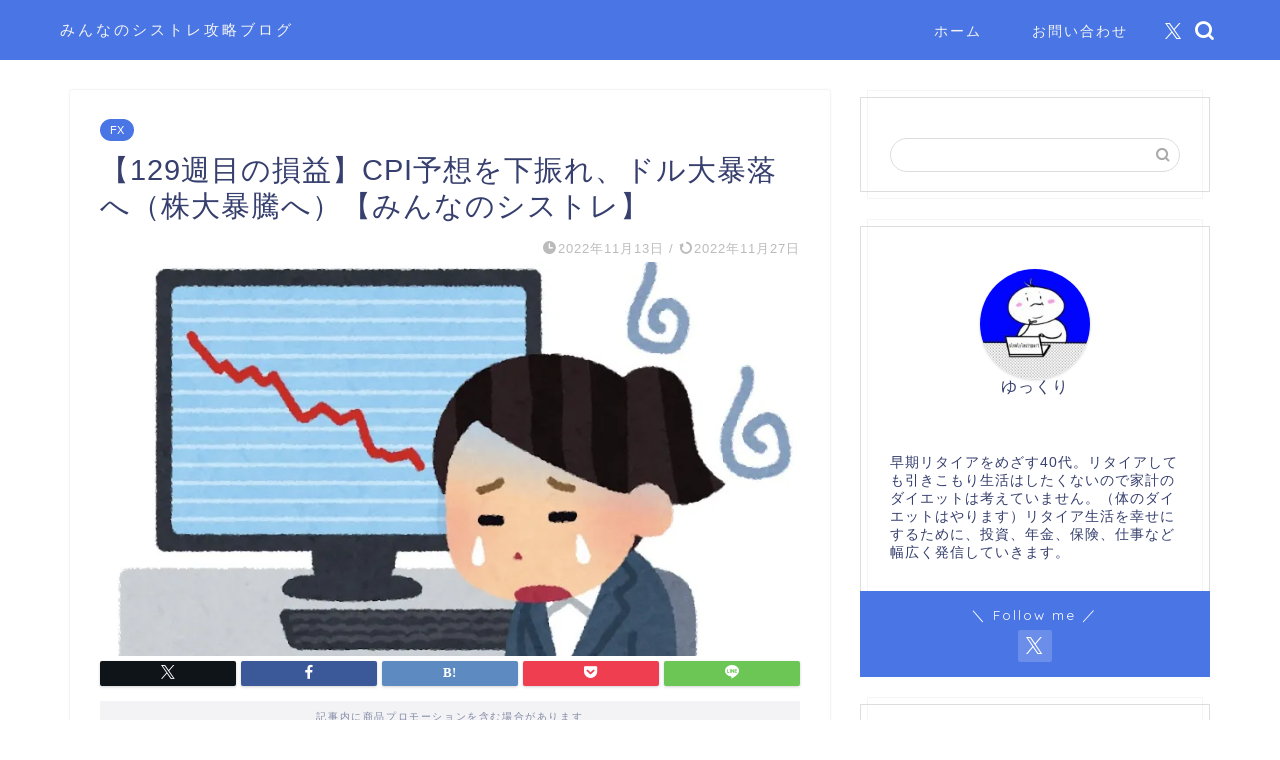

--- FILE ---
content_type: text/html; charset=UTF-8
request_url: https://yukkuri.biz/2022/11071111/
body_size: 26198
content:
<!DOCTYPE html>
<html lang="ja">
<head prefix="og: http://ogp.me/ns# fb: http://ogp.me/ns/fb# article: http://ogp.me/ns/article#">
<meta charset="utf-8">
<meta http-equiv="X-UA-Compatible" content="IE=edge">
<meta name="viewport" content="width=device-width, initial-scale=1">
<!-- ここからOGP -->
<meta property="og:type" content="blog">
<meta property="og:title" content="【129週目の損益】CPI予想を下振れ、ドル大暴落へ（株大暴騰へ）【みんなのシストレ】｜ゆっくりとみんなのFX・LIGHT FX攻略ブログ～楽しいFIRE生活にむけて～"> 
<meta property="og:url" content="https://yukkuri.biz/2022/11071111/"> 
<meta property="og:description" content="元気な間にリタイア生活をはじめたい一心で、みんなのシストレからリピート系自動売買のメキシコペソ【MXNJPY】買い」のス"> 
<meta property="og:image" content="https://i0.wp.com/yukkuri.biz/wp-content/uploads/2021/11/img_0442.jpg?fit=800%2C450&ssl=1">
<meta property="og:site_name" content="ゆっくりとみんなのFX・LIGHT FX攻略ブログ～楽しいFIRE生活にむけて～">
<meta property="fb:admins" content="">
<meta name="twitter:card" content="summary">
<meta name="twitter:site" content="@slowlylastspurt">
<!-- ここまでOGP --> 

<meta name="description" itemprop="description" content="元気な間にリタイア生活をはじめたい一心で、みんなのシストレからリピート系自動売買のメキシコペソ【MXNJPY】買い」のス" >
<link rel="canonical" href="https://yukkuri.biz/2022/11071111/">
<title>【129週目の損益】CPI予想を下振れ、ドル大暴落へ（株大暴騰へ）【みんなのシストレ】｜ゆっくりとみんなのFX・LIGHT FX攻略ブログ～楽しいFIRE生活にむけて～</title>
<meta name='robots' content='max-image-preview:large' />
<link rel='dns-prefetch' href='//secure.gravatar.com' />
<link rel='dns-prefetch' href='//cdnjs.cloudflare.com' />
<link rel='dns-prefetch' href='//stats.wp.com' />
<link rel='dns-prefetch' href='//v0.wordpress.com' />
<link rel='dns-prefetch' href='//i0.wp.com' />
<link rel='dns-prefetch' href='//c0.wp.com' />
<link rel="alternate" type="application/rss+xml" title="ゆっくりとみんなのFX・LIGHT FX攻略ブログ～楽しいFIRE生活にむけて～ &raquo; フィード" href="https://yukkuri.biz/feed/" />
<link rel="alternate" type="application/rss+xml" title="ゆっくりとみんなのFX・LIGHT FX攻略ブログ～楽しいFIRE生活にむけて～ &raquo; コメントフィード" href="https://yukkuri.biz/comments/feed/" />
<link rel="alternate" type="application/rss+xml" title="ゆっくりとみんなのFX・LIGHT FX攻略ブログ～楽しいFIRE生活にむけて～ &raquo; 【129週目の損益】CPI予想を下振れ、ドル大暴落へ（株大暴騰へ）【みんなのシストレ】 のコメントのフィード" href="https://yukkuri.biz/2022/11071111/feed/" />
<script type="text/javascript">
/* <![CDATA[ */
window._wpemojiSettings = {"baseUrl":"https:\/\/s.w.org\/images\/core\/emoji\/15.0.3\/72x72\/","ext":".png","svgUrl":"https:\/\/s.w.org\/images\/core\/emoji\/15.0.3\/svg\/","svgExt":".svg","source":{"concatemoji":"https:\/\/yukkuri.biz\/wp-includes\/js\/wp-emoji-release.min.js?ver=6.5.7"}};
/*! This file is auto-generated */
!function(i,n){var o,s,e;function c(e){try{var t={supportTests:e,timestamp:(new Date).valueOf()};sessionStorage.setItem(o,JSON.stringify(t))}catch(e){}}function p(e,t,n){e.clearRect(0,0,e.canvas.width,e.canvas.height),e.fillText(t,0,0);var t=new Uint32Array(e.getImageData(0,0,e.canvas.width,e.canvas.height).data),r=(e.clearRect(0,0,e.canvas.width,e.canvas.height),e.fillText(n,0,0),new Uint32Array(e.getImageData(0,0,e.canvas.width,e.canvas.height).data));return t.every(function(e,t){return e===r[t]})}function u(e,t,n){switch(t){case"flag":return n(e,"\ud83c\udff3\ufe0f\u200d\u26a7\ufe0f","\ud83c\udff3\ufe0f\u200b\u26a7\ufe0f")?!1:!n(e,"\ud83c\uddfa\ud83c\uddf3","\ud83c\uddfa\u200b\ud83c\uddf3")&&!n(e,"\ud83c\udff4\udb40\udc67\udb40\udc62\udb40\udc65\udb40\udc6e\udb40\udc67\udb40\udc7f","\ud83c\udff4\u200b\udb40\udc67\u200b\udb40\udc62\u200b\udb40\udc65\u200b\udb40\udc6e\u200b\udb40\udc67\u200b\udb40\udc7f");case"emoji":return!n(e,"\ud83d\udc26\u200d\u2b1b","\ud83d\udc26\u200b\u2b1b")}return!1}function f(e,t,n){var r="undefined"!=typeof WorkerGlobalScope&&self instanceof WorkerGlobalScope?new OffscreenCanvas(300,150):i.createElement("canvas"),a=r.getContext("2d",{willReadFrequently:!0}),o=(a.textBaseline="top",a.font="600 32px Arial",{});return e.forEach(function(e){o[e]=t(a,e,n)}),o}function t(e){var t=i.createElement("script");t.src=e,t.defer=!0,i.head.appendChild(t)}"undefined"!=typeof Promise&&(o="wpEmojiSettingsSupports",s=["flag","emoji"],n.supports={everything:!0,everythingExceptFlag:!0},e=new Promise(function(e){i.addEventListener("DOMContentLoaded",e,{once:!0})}),new Promise(function(t){var n=function(){try{var e=JSON.parse(sessionStorage.getItem(o));if("object"==typeof e&&"number"==typeof e.timestamp&&(new Date).valueOf()<e.timestamp+604800&&"object"==typeof e.supportTests)return e.supportTests}catch(e){}return null}();if(!n){if("undefined"!=typeof Worker&&"undefined"!=typeof OffscreenCanvas&&"undefined"!=typeof URL&&URL.createObjectURL&&"undefined"!=typeof Blob)try{var e="postMessage("+f.toString()+"("+[JSON.stringify(s),u.toString(),p.toString()].join(",")+"));",r=new Blob([e],{type:"text/javascript"}),a=new Worker(URL.createObjectURL(r),{name:"wpTestEmojiSupports"});return void(a.onmessage=function(e){c(n=e.data),a.terminate(),t(n)})}catch(e){}c(n=f(s,u,p))}t(n)}).then(function(e){for(var t in e)n.supports[t]=e[t],n.supports.everything=n.supports.everything&&n.supports[t],"flag"!==t&&(n.supports.everythingExceptFlag=n.supports.everythingExceptFlag&&n.supports[t]);n.supports.everythingExceptFlag=n.supports.everythingExceptFlag&&!n.supports.flag,n.DOMReady=!1,n.readyCallback=function(){n.DOMReady=!0}}).then(function(){return e}).then(function(){var e;n.supports.everything||(n.readyCallback(),(e=n.source||{}).concatemoji?t(e.concatemoji):e.wpemoji&&e.twemoji&&(t(e.twemoji),t(e.wpemoji)))}))}((window,document),window._wpemojiSettings);
/* ]]> */
</script>
<style id='wp-emoji-styles-inline-css' type='text/css'>

	img.wp-smiley, img.emoji {
		display: inline !important;
		border: none !important;
		box-shadow: none !important;
		height: 1em !important;
		width: 1em !important;
		margin: 0 0.07em !important;
		vertical-align: -0.1em !important;
		background: none !important;
		padding: 0 !important;
	}
</style>
<link rel='stylesheet' id='wp-block-library-css' href='https://c0.wp.com/c/6.5.7/wp-includes/css/dist/block-library/style.min.css' type='text/css' media='all' />
<style id='rinkerg-gutenberg-rinker-style-inline-css' type='text/css'>
.wp-block-create-block-block{background-color:#21759b;color:#fff;padding:2px}

</style>
<link rel='stylesheet' id='mediaelement-css' href='https://c0.wp.com/c/6.5.7/wp-includes/js/mediaelement/mediaelementplayer-legacy.min.css' type='text/css' media='all' />
<link rel='stylesheet' id='wp-mediaelement-css' href='https://c0.wp.com/c/6.5.7/wp-includes/js/mediaelement/wp-mediaelement.min.css' type='text/css' media='all' />
<style id='jetpack-sharing-buttons-style-inline-css' type='text/css'>
.jetpack-sharing-buttons__services-list{display:flex;flex-direction:row;flex-wrap:wrap;gap:0;list-style-type:none;margin:5px;padding:0}.jetpack-sharing-buttons__services-list.has-small-icon-size{font-size:12px}.jetpack-sharing-buttons__services-list.has-normal-icon-size{font-size:16px}.jetpack-sharing-buttons__services-list.has-large-icon-size{font-size:24px}.jetpack-sharing-buttons__services-list.has-huge-icon-size{font-size:36px}@media print{.jetpack-sharing-buttons__services-list{display:none!important}}.editor-styles-wrapper .wp-block-jetpack-sharing-buttons{gap:0;padding-inline-start:0}ul.jetpack-sharing-buttons__services-list.has-background{padding:1.25em 2.375em}
</style>
<style id='classic-theme-styles-inline-css' type='text/css'>
/*! This file is auto-generated */
.wp-block-button__link{color:#fff;background-color:#32373c;border-radius:9999px;box-shadow:none;text-decoration:none;padding:calc(.667em + 2px) calc(1.333em + 2px);font-size:1.125em}.wp-block-file__button{background:#32373c;color:#fff;text-decoration:none}
</style>
<style id='global-styles-inline-css' type='text/css'>
body{--wp--preset--color--black: #000000;--wp--preset--color--cyan-bluish-gray: #abb8c3;--wp--preset--color--white: #ffffff;--wp--preset--color--pale-pink: #f78da7;--wp--preset--color--vivid-red: #cf2e2e;--wp--preset--color--luminous-vivid-orange: #ff6900;--wp--preset--color--luminous-vivid-amber: #fcb900;--wp--preset--color--light-green-cyan: #7bdcb5;--wp--preset--color--vivid-green-cyan: #00d084;--wp--preset--color--pale-cyan-blue: #8ed1fc;--wp--preset--color--vivid-cyan-blue: #0693e3;--wp--preset--color--vivid-purple: #9b51e0;--wp--preset--gradient--vivid-cyan-blue-to-vivid-purple: linear-gradient(135deg,rgba(6,147,227,1) 0%,rgb(155,81,224) 100%);--wp--preset--gradient--light-green-cyan-to-vivid-green-cyan: linear-gradient(135deg,rgb(122,220,180) 0%,rgb(0,208,130) 100%);--wp--preset--gradient--luminous-vivid-amber-to-luminous-vivid-orange: linear-gradient(135deg,rgba(252,185,0,1) 0%,rgba(255,105,0,1) 100%);--wp--preset--gradient--luminous-vivid-orange-to-vivid-red: linear-gradient(135deg,rgba(255,105,0,1) 0%,rgb(207,46,46) 100%);--wp--preset--gradient--very-light-gray-to-cyan-bluish-gray: linear-gradient(135deg,rgb(238,238,238) 0%,rgb(169,184,195) 100%);--wp--preset--gradient--cool-to-warm-spectrum: linear-gradient(135deg,rgb(74,234,220) 0%,rgb(151,120,209) 20%,rgb(207,42,186) 40%,rgb(238,44,130) 60%,rgb(251,105,98) 80%,rgb(254,248,76) 100%);--wp--preset--gradient--blush-light-purple: linear-gradient(135deg,rgb(255,206,236) 0%,rgb(152,150,240) 100%);--wp--preset--gradient--blush-bordeaux: linear-gradient(135deg,rgb(254,205,165) 0%,rgb(254,45,45) 50%,rgb(107,0,62) 100%);--wp--preset--gradient--luminous-dusk: linear-gradient(135deg,rgb(255,203,112) 0%,rgb(199,81,192) 50%,rgb(65,88,208) 100%);--wp--preset--gradient--pale-ocean: linear-gradient(135deg,rgb(255,245,203) 0%,rgb(182,227,212) 50%,rgb(51,167,181) 100%);--wp--preset--gradient--electric-grass: linear-gradient(135deg,rgb(202,248,128) 0%,rgb(113,206,126) 100%);--wp--preset--gradient--midnight: linear-gradient(135deg,rgb(2,3,129) 0%,rgb(40,116,252) 100%);--wp--preset--font-size--small: 13px;--wp--preset--font-size--medium: 20px;--wp--preset--font-size--large: 36px;--wp--preset--font-size--x-large: 42px;--wp--preset--spacing--20: 0.44rem;--wp--preset--spacing--30: 0.67rem;--wp--preset--spacing--40: 1rem;--wp--preset--spacing--50: 1.5rem;--wp--preset--spacing--60: 2.25rem;--wp--preset--spacing--70: 3.38rem;--wp--preset--spacing--80: 5.06rem;--wp--preset--shadow--natural: 6px 6px 9px rgba(0, 0, 0, 0.2);--wp--preset--shadow--deep: 12px 12px 50px rgba(0, 0, 0, 0.4);--wp--preset--shadow--sharp: 6px 6px 0px rgba(0, 0, 0, 0.2);--wp--preset--shadow--outlined: 6px 6px 0px -3px rgba(255, 255, 255, 1), 6px 6px rgba(0, 0, 0, 1);--wp--preset--shadow--crisp: 6px 6px 0px rgba(0, 0, 0, 1);}:where(.is-layout-flex){gap: 0.5em;}:where(.is-layout-grid){gap: 0.5em;}body .is-layout-flex{display: flex;}body .is-layout-flex{flex-wrap: wrap;align-items: center;}body .is-layout-flex > *{margin: 0;}body .is-layout-grid{display: grid;}body .is-layout-grid > *{margin: 0;}:where(.wp-block-columns.is-layout-flex){gap: 2em;}:where(.wp-block-columns.is-layout-grid){gap: 2em;}:where(.wp-block-post-template.is-layout-flex){gap: 1.25em;}:where(.wp-block-post-template.is-layout-grid){gap: 1.25em;}.has-black-color{color: var(--wp--preset--color--black) !important;}.has-cyan-bluish-gray-color{color: var(--wp--preset--color--cyan-bluish-gray) !important;}.has-white-color{color: var(--wp--preset--color--white) !important;}.has-pale-pink-color{color: var(--wp--preset--color--pale-pink) !important;}.has-vivid-red-color{color: var(--wp--preset--color--vivid-red) !important;}.has-luminous-vivid-orange-color{color: var(--wp--preset--color--luminous-vivid-orange) !important;}.has-luminous-vivid-amber-color{color: var(--wp--preset--color--luminous-vivid-amber) !important;}.has-light-green-cyan-color{color: var(--wp--preset--color--light-green-cyan) !important;}.has-vivid-green-cyan-color{color: var(--wp--preset--color--vivid-green-cyan) !important;}.has-pale-cyan-blue-color{color: var(--wp--preset--color--pale-cyan-blue) !important;}.has-vivid-cyan-blue-color{color: var(--wp--preset--color--vivid-cyan-blue) !important;}.has-vivid-purple-color{color: var(--wp--preset--color--vivid-purple) !important;}.has-black-background-color{background-color: var(--wp--preset--color--black) !important;}.has-cyan-bluish-gray-background-color{background-color: var(--wp--preset--color--cyan-bluish-gray) !important;}.has-white-background-color{background-color: var(--wp--preset--color--white) !important;}.has-pale-pink-background-color{background-color: var(--wp--preset--color--pale-pink) !important;}.has-vivid-red-background-color{background-color: var(--wp--preset--color--vivid-red) !important;}.has-luminous-vivid-orange-background-color{background-color: var(--wp--preset--color--luminous-vivid-orange) !important;}.has-luminous-vivid-amber-background-color{background-color: var(--wp--preset--color--luminous-vivid-amber) !important;}.has-light-green-cyan-background-color{background-color: var(--wp--preset--color--light-green-cyan) !important;}.has-vivid-green-cyan-background-color{background-color: var(--wp--preset--color--vivid-green-cyan) !important;}.has-pale-cyan-blue-background-color{background-color: var(--wp--preset--color--pale-cyan-blue) !important;}.has-vivid-cyan-blue-background-color{background-color: var(--wp--preset--color--vivid-cyan-blue) !important;}.has-vivid-purple-background-color{background-color: var(--wp--preset--color--vivid-purple) !important;}.has-black-border-color{border-color: var(--wp--preset--color--black) !important;}.has-cyan-bluish-gray-border-color{border-color: var(--wp--preset--color--cyan-bluish-gray) !important;}.has-white-border-color{border-color: var(--wp--preset--color--white) !important;}.has-pale-pink-border-color{border-color: var(--wp--preset--color--pale-pink) !important;}.has-vivid-red-border-color{border-color: var(--wp--preset--color--vivid-red) !important;}.has-luminous-vivid-orange-border-color{border-color: var(--wp--preset--color--luminous-vivid-orange) !important;}.has-luminous-vivid-amber-border-color{border-color: var(--wp--preset--color--luminous-vivid-amber) !important;}.has-light-green-cyan-border-color{border-color: var(--wp--preset--color--light-green-cyan) !important;}.has-vivid-green-cyan-border-color{border-color: var(--wp--preset--color--vivid-green-cyan) !important;}.has-pale-cyan-blue-border-color{border-color: var(--wp--preset--color--pale-cyan-blue) !important;}.has-vivid-cyan-blue-border-color{border-color: var(--wp--preset--color--vivid-cyan-blue) !important;}.has-vivid-purple-border-color{border-color: var(--wp--preset--color--vivid-purple) !important;}.has-vivid-cyan-blue-to-vivid-purple-gradient-background{background: var(--wp--preset--gradient--vivid-cyan-blue-to-vivid-purple) !important;}.has-light-green-cyan-to-vivid-green-cyan-gradient-background{background: var(--wp--preset--gradient--light-green-cyan-to-vivid-green-cyan) !important;}.has-luminous-vivid-amber-to-luminous-vivid-orange-gradient-background{background: var(--wp--preset--gradient--luminous-vivid-amber-to-luminous-vivid-orange) !important;}.has-luminous-vivid-orange-to-vivid-red-gradient-background{background: var(--wp--preset--gradient--luminous-vivid-orange-to-vivid-red) !important;}.has-very-light-gray-to-cyan-bluish-gray-gradient-background{background: var(--wp--preset--gradient--very-light-gray-to-cyan-bluish-gray) !important;}.has-cool-to-warm-spectrum-gradient-background{background: var(--wp--preset--gradient--cool-to-warm-spectrum) !important;}.has-blush-light-purple-gradient-background{background: var(--wp--preset--gradient--blush-light-purple) !important;}.has-blush-bordeaux-gradient-background{background: var(--wp--preset--gradient--blush-bordeaux) !important;}.has-luminous-dusk-gradient-background{background: var(--wp--preset--gradient--luminous-dusk) !important;}.has-pale-ocean-gradient-background{background: var(--wp--preset--gradient--pale-ocean) !important;}.has-electric-grass-gradient-background{background: var(--wp--preset--gradient--electric-grass) !important;}.has-midnight-gradient-background{background: var(--wp--preset--gradient--midnight) !important;}.has-small-font-size{font-size: var(--wp--preset--font-size--small) !important;}.has-medium-font-size{font-size: var(--wp--preset--font-size--medium) !important;}.has-large-font-size{font-size: var(--wp--preset--font-size--large) !important;}.has-x-large-font-size{font-size: var(--wp--preset--font-size--x-large) !important;}
.wp-block-navigation a:where(:not(.wp-element-button)){color: inherit;}
:where(.wp-block-post-template.is-layout-flex){gap: 1.25em;}:where(.wp-block-post-template.is-layout-grid){gap: 1.25em;}
:where(.wp-block-columns.is-layout-flex){gap: 2em;}:where(.wp-block-columns.is-layout-grid){gap: 2em;}
.wp-block-pullquote{font-size: 1.5em;line-height: 1.6;}
</style>
<link rel='stylesheet' id='contact-form-7-css' href='https://yukkuri.biz/wp-content/plugins/contact-form-7/includes/css/styles.css?ver=5.9.8' type='text/css' media='all' />
<link rel='stylesheet' id='yyi_rinker_stylesheet-css' href='https://yukkuri.biz/wp-content/plugins/yyi-rinker/css/style.css?v=1.11.1&#038;ver=6.5.7' type='text/css' media='all' />
<link rel='stylesheet' id='parent-style-css' href='https://yukkuri.biz/wp-content/themes/jin/style.css?ver=6.5.7' type='text/css' media='all' />
<link rel='stylesheet' id='theme-style-css' href='https://yukkuri.biz/wp-content/themes/jin-child/style.css?ver=6.5.7' type='text/css' media='all' />
<link rel='stylesheet' id='swiper-style-css' href='https://cdnjs.cloudflare.com/ajax/libs/Swiper/4.0.7/css/swiper.min.css?ver=6.5.7' type='text/css' media='all' />
<link rel='stylesheet' id='carat-css' href='https://yukkuri.biz/wp-content/plugins/carat/css/style_carat.css?ver=6.5.7' type='text/css' media='all' />
<link rel='stylesheet' id='jetpack_css-css' href='https://c0.wp.com/p/jetpack/13.6.1/css/jetpack.css' type='text/css' media='all' />
<script type="text/javascript" src="https://c0.wp.com/c/6.5.7/wp-includes/js/jquery/jquery.min.js" id="jquery-core-js"></script>
<script type="text/javascript" src="https://c0.wp.com/c/6.5.7/wp-includes/js/jquery/jquery-migrate.min.js" id="jquery-migrate-js"></script>
<script type="text/javascript" src="https://yukkuri.biz/wp-content/plugins/yyi-rinker/js/event-tracking.js?v=1.11.1" id="yyi_rinker_event_tracking_script-js"></script>
<link rel="https://api.w.org/" href="https://yukkuri.biz/wp-json/" /><link rel="alternate" type="application/json" href="https://yukkuri.biz/wp-json/wp/v2/posts/2103" /><link rel='shortlink' href='https://wp.me/sayK1s-11071111' />
<link rel="alternate" type="application/json+oembed" href="https://yukkuri.biz/wp-json/oembed/1.0/embed?url=https%3A%2F%2Fyukkuri.biz%2F2022%2F11071111%2F" />
<link rel="alternate" type="text/xml+oembed" href="https://yukkuri.biz/wp-json/oembed/1.0/embed?url=https%3A%2F%2Fyukkuri.biz%2F2022%2F11071111%2F&#038;format=xml" />
	<style>img#wpstats{display:none}</style>
		<style>
.yyi-rinker-images {
    display: flex;
    justify-content: center;
    align-items: center;
    position: relative;

}
div.yyi-rinker-image img.yyi-rinker-main-img.hidden {
    display: none;
}

.yyi-rinker-images-arrow {
    cursor: pointer;
    position: absolute;
    top: 50%;
    display: block;
    margin-top: -11px;
    opacity: 0.6;
    width: 22px;
}

.yyi-rinker-images-arrow-left{
    left: -10px;
}
.yyi-rinker-images-arrow-right{
    right: -10px;
}

.yyi-rinker-images-arrow-left.hidden {
    display: none;
}

.yyi-rinker-images-arrow-right.hidden {
    display: none;
}
div.yyi-rinker-contents.yyi-rinker-design-tate  div.yyi-rinker-box{
    flex-direction: column;
}

div.yyi-rinker-contents.yyi-rinker-design-slim div.yyi-rinker-box .yyi-rinker-links {
    flex-direction: column;
}

div.yyi-rinker-contents.yyi-rinker-design-slim div.yyi-rinker-info {
    width: 100%;
}

div.yyi-rinker-contents.yyi-rinker-design-slim .yyi-rinker-title {
    text-align: center;
}

div.yyi-rinker-contents.yyi-rinker-design-slim .yyi-rinker-links {
    text-align: center;
}
div.yyi-rinker-contents.yyi-rinker-design-slim .yyi-rinker-image {
    margin: auto;
}

div.yyi-rinker-contents.yyi-rinker-design-slim div.yyi-rinker-info ul.yyi-rinker-links li {
	align-self: stretch;
}
div.yyi-rinker-contents.yyi-rinker-design-slim div.yyi-rinker-box div.yyi-rinker-info {
	padding: 0;
}
div.yyi-rinker-contents.yyi-rinker-design-slim div.yyi-rinker-box {
	flex-direction: column;
	padding: 14px 5px 0;
}

.yyi-rinker-design-slim div.yyi-rinker-box div.yyi-rinker-info {
	text-align: center;
}

.yyi-rinker-design-slim div.price-box span.price {
	display: block;
}

div.yyi-rinker-contents.yyi-rinker-design-slim div.yyi-rinker-info div.yyi-rinker-title a{
	font-size:16px;
}

div.yyi-rinker-contents.yyi-rinker-design-slim ul.yyi-rinker-links li.amazonkindlelink:before,  div.yyi-rinker-contents.yyi-rinker-design-slim ul.yyi-rinker-links li.amazonlink:before,  div.yyi-rinker-contents.yyi-rinker-design-slim ul.yyi-rinker-links li.rakutenlink:before, div.yyi-rinker-contents.yyi-rinker-design-slim ul.yyi-rinker-links li.yahoolink:before, div.yyi-rinker-contents.yyi-rinker-design-slim ul.yyi-rinker-links li.mercarilink:before {
	font-size:12px;
}

div.yyi-rinker-contents.yyi-rinker-design-slim ul.yyi-rinker-links li a {
	font-size: 13px;
}
.entry-content ul.yyi-rinker-links li {
	padding: 0;
}

div.yyi-rinker-contents .yyi-rinker-attention.attention_desing_right_ribbon {
    width: 89px;
    height: 91px;
    position: absolute;
    top: -1px;
    right: -1px;
    left: auto;
    overflow: hidden;
}

div.yyi-rinker-contents .yyi-rinker-attention.attention_desing_right_ribbon span {
    display: inline-block;
    width: 146px;
    position: absolute;
    padding: 4px 0;
    left: -13px;
    top: 12px;
    text-align: center;
    font-size: 12px;
    line-height: 24px;
    -webkit-transform: rotate(45deg);
    transform: rotate(45deg);
    box-shadow: 0 1px 3px rgba(0, 0, 0, 0.2);
}

div.yyi-rinker-contents .yyi-rinker-attention.attention_desing_right_ribbon {
    background: none;
}
.yyi-rinker-attention.attention_desing_right_ribbon .yyi-rinker-attention-after,
.yyi-rinker-attention.attention_desing_right_ribbon .yyi-rinker-attention-before{
display:none;
}
div.yyi-rinker-use-right_ribbon div.yyi-rinker-title {
    margin-right: 2rem;
}

				</style>	<style type="text/css">
		#wrapper {
			background-color: #ffffff;
			background-image: url();
					}

		.related-entry-headline-text span:before,
		#comment-title span:before,
		#reply-title span:before {
			background-color: #37b9e5;
			border-color: #37b9e5 !important;
		}

		#breadcrumb:after,
		#page-top a {
			background-color: #4975e5;
		}

		#footer-widget-area {
			background-color: #4975e5;
			border: none !important;
		}

		.footer-inner a #copyright,
		#copyright-center {
			border-color: taransparent !important;
			color: #363f6d !important;
		}

		.page-top-footer a {
			color: #4975e5 !important;
		}

		#breadcrumb ul li,
		#breadcrumb ul li a {
			color: #4975e5 !important;
		}

		body,
		a,
		a:link,
		a:visited,
		.my-profile,
		.widgettitle,
		.tabBtn-mag label {
			color: #363f6d;
		}

		a:hover {
			color: #008db7;
		}

		.widget_nav_menu ul>li>a:before,
		.widget_categories ul>li>a:before,
		.widget_pages ul>li>a:before,
		.widget_recent_entries ul>li>a:before,
		.widget_archive ul>li>a:before,
		.widget_archive form:after,
		.widget_categories form:after,
		.widget_nav_menu ul>li>ul.sub-menu>li>a:before,
		.widget_categories ul>li>.children>li>a:before,
		.widget_pages ul>li>.children>li>a:before,
		.widget_nav_menu ul>li>ul.sub-menu>li>ul.sub-menu li>a:before,
		.widget_categories ul>li>.children>li>.children li>a:before,
		.widget_pages ul>li>.children>li>.children li>a:before {
			color: #37b9e5;
		}

		.widget_nav_menu ul .sub-menu .sub-menu li a:before {
			background-color: #363f6d !important;
		}
		.d--labeling-act-border{
			border-color: rgba(54,63,109,0.18);
		}
		.c--labeling-act.d--labeling-act-solid{
			background-color: rgba(54,63,109,0.06);
		}
		.a--labeling-act{
			color: rgba(54,63,109,0.6);
		}
		.a--labeling-small-act span{
			background-color: rgba(54,63,109,0.21);
		}
		.c--labeling-act.d--labeling-act-strong{
			background-color: rgba(54,63,109,0.045);
		}
		.d--labeling-act-strong .a--labeling-act{
			color: rgba(54,63,109,0.75);
		}


		footer .footer-widget,
		footer .footer-widget a,
		footer .footer-widget ul li,
		.footer-widget.widget_nav_menu ul>li>a:before,
		.footer-widget.widget_categories ul>li>a:before,
		.footer-widget.widget_recent_entries ul>li>a:before,
		.footer-widget.widget_pages ul>li>a:before,
		.footer-widget.widget_archive ul>li>a:before,
		footer .widget_tag_cloud .tagcloud a:before {
			color: #f4f4f4 !important;
			border-color: #f4f4f4 !important;
		}

		footer .footer-widget .widgettitle {
			color: #f4f4f4 !important;
			border-color: #4975e5 !important;
		}

		footer .widget_nav_menu ul .children .children li a:before,
		footer .widget_categories ul .children .children li a:before,
		footer .widget_nav_menu ul .sub-menu .sub-menu li a:before {
			background-color: #f4f4f4 !important;
		}

		#drawernav a:hover,
		.post-list-title,
		#prev-next p,
		#toc_container .toc_list li a {
			color: #363f6d !important;
		}

		#header-box {
			background-color: #4975e5;
		}

		@media (min-width: 768px) {

			#header-box .header-box10-bg:before,
			#header-box .header-box11-bg:before {
				border-radius: 2px;
			}
		}

		@media (min-width: 768px) {
			.top-image-meta {
				margin-top: calc(0px - 30px);
			}
		}

		@media (min-width: 1200px) {
			.top-image-meta {
				margin-top: calc(0px);
			}
		}

		.pickup-contents:before {
			background-color: #4975e5 !important;
		}

		.main-image-text {
			color: #5e6c77;
		}

		.main-image-text-sub {
			color: #5e6c77;
		}

		@media (min-width: 481px) {
			#site-info {
				padding-top: 20px !important;
				padding-bottom: 20px !important;
			}
		}

		#site-info span a {
			color: #f4f4f4 !important;
		}

		#headmenu .headsns .line a svg {
			fill: #ffffff !important;
		}

		#headmenu .headsns a,
		#headmenu {
			color: #ffffff !important;
			border-color: #ffffff !important;
		}

		.profile-follow .line-sns a svg {
			fill: #37b9e5 !important;
		}

		.profile-follow .line-sns a:hover svg {
			fill: #4975e5 !important;
		}

		.profile-follow a {
			color: #37b9e5 !important;
			border-color: #37b9e5 !important;
		}

		.profile-follow a:hover,
		#headmenu .headsns a:hover {
			color: #4975e5 !important;
			border-color: #4975e5 !important;
		}

		.search-box:hover {
			color: #4975e5 !important;
			border-color: #4975e5 !important;
		}

		#header #headmenu .headsns .line a:hover svg {
			fill: #4975e5 !important;
		}

		.cps-icon-bar,
		#navtoggle:checked+.sp-menu-open .cps-icon-bar {
			background-color: #f4f4f4;
		}

		#nav-container {
			background-color: #ffffff;
		}

		.menu-box .menu-item svg {
			fill: #f4f4f4;
		}

		#drawernav ul.menu-box>li>a,
		#drawernav2 ul.menu-box>li>a,
		#drawernav3 ul.menu-box>li>a,
		#drawernav4 ul.menu-box>li>a,
		#drawernav5 ul.menu-box>li>a,
		#drawernav ul.menu-box>li.menu-item-has-children:after,
		#drawernav2 ul.menu-box>li.menu-item-has-children:after,
		#drawernav3 ul.menu-box>li.menu-item-has-children:after,
		#drawernav4 ul.menu-box>li.menu-item-has-children:after,
		#drawernav5 ul.menu-box>li.menu-item-has-children:after {
			color: #f4f4f4 !important;
		}

		#drawernav ul.menu-box li a,
		#drawernav2 ul.menu-box li a,
		#drawernav3 ul.menu-box li a,
		#drawernav4 ul.menu-box li a,
		#drawernav5 ul.menu-box li a {
			font-size: 14px !important;
		}

		#drawernav3 ul.menu-box>li {
			color: #363f6d !important;
		}

		#drawernav4 .menu-box>.menu-item>a:after,
		#drawernav3 .menu-box>.menu-item>a:after,
		#drawernav .menu-box>.menu-item>a:after {
			background-color: #f4f4f4 !important;
		}

		#drawernav2 .menu-box>.menu-item:hover,
		#drawernav5 .menu-box>.menu-item:hover {
			border-top-color: #37b9e5 !important;
		}

		.cps-info-bar a {
			background-color: #4975e5 !important;
		}

		@media (min-width: 768px) {
			.post-list-mag .post-list-item:not(:nth-child(2n)) {
				margin-right: 2.6%;
			}
		}

		@media (min-width: 768px) {

			#tab-1:checked~.tabBtn-mag li [for="tab-1"]:after,
			#tab-2:checked~.tabBtn-mag li [for="tab-2"]:after,
			#tab-3:checked~.tabBtn-mag li [for="tab-3"]:after,
			#tab-4:checked~.tabBtn-mag li [for="tab-4"]:after {
				border-top-color: #37b9e5 !important;
			}

			.tabBtn-mag label {
				border-bottom-color: #37b9e5 !important;
			}
		}

		#tab-1:checked~.tabBtn-mag li [for="tab-1"],
		#tab-2:checked~.tabBtn-mag li [for="tab-2"],
		#tab-3:checked~.tabBtn-mag li [for="tab-3"],
		#tab-4:checked~.tabBtn-mag li [for="tab-4"],
		#prev-next a.next:after,
		#prev-next a.prev:after,
		.more-cat-button a:hover span:before {
			background-color: #37b9e5 !important;
		}


		.swiper-slide .post-list-cat,
		.post-list-mag .post-list-cat,
		.post-list-mag3col .post-list-cat,
		.post-list-mag-sp1col .post-list-cat,
		.swiper-pagination-bullet-active,
		.pickup-cat,
		.post-list .post-list-cat,
		#breadcrumb .bcHome a:hover span:before,
		.popular-item:nth-child(1) .pop-num,
		.popular-item:nth-child(2) .pop-num,
		.popular-item:nth-child(3) .pop-num {
			background-color: #4975e5 !important;
		}

		.sidebar-btn a,
		.profile-sns-menu {
			background-color: #4975e5 !important;
		}

		.sp-sns-menu a,
		.pickup-contents-box a:hover .pickup-title {
			border-color: #37b9e5 !important;
			color: #37b9e5 !important;
		}

		.pickup-image:after {
			display: none;
		}

		.pro-line svg {
			fill: #37b9e5 !important;
		}

		.cps-post-cat a,
		.meta-cat,
		.popular-cat {
			background-color: #4975e5 !important;
			border-color: #4975e5 !important;
		}

		.tagicon,
		.tag-box a,
		#toc_container .toc_list>li,
		#toc_container .toc_title {
			color: #37b9e5 !important;
		}

		.widget_tag_cloud a::before {
			color: #363f6d !important;
		}

		.tag-box a,
		#toc_container:before {
			border-color: #37b9e5 !important;
		}

		.cps-post-cat a:hover {
			color: #008db7 !important;
		}

		.pagination li:not([class*="current"]) a:hover,
		.widget_tag_cloud a:hover {
			background-color: #37b9e5 !important;
		}

		.pagination li:not([class*="current"]) a:hover {
			opacity: 0.5 !important;
		}

		.pagination li.current a {
			background-color: #37b9e5 !important;
			border-color: #37b9e5 !important;
		}

		.nextpage a:hover span {
			color: #37b9e5 !important;
			border-color: #37b9e5 !important;
		}

		.cta-content:before {
			background-color: #6fbfca !important;
		}

		.cta-text,
		.info-title {
			color: #fff !important;
		}

		#footer-widget-area.footer_style1 .widgettitle {
			border-color: #4975e5 !important;
		}

		.sidebar_style1 .widgettitle,
		.sidebar_style5 .widgettitle {
			border-color: #37b9e5 !important;
		}

		.sidebar_style2 .widgettitle,
		.sidebar_style4 .widgettitle,
		.sidebar_style6 .widgettitle,
		#home-bottom-widget .widgettitle,
		#home-top-widget .widgettitle,
		#post-bottom-widget .widgettitle,
		#post-top-widget .widgettitle {
			background-color: #37b9e5 !important;
		}

		#home-bottom-widget .widget_search .search-box input[type="submit"],
		#home-top-widget .widget_search .search-box input[type="submit"],
		#post-bottom-widget .widget_search .search-box input[type="submit"],
		#post-top-widget .widget_search .search-box input[type="submit"] {
			background-color: #4975e5 !important;
		}

		.tn-logo-size {
			font-size: 110% !important;
		}

		@media (min-width: 481px) {
			.tn-logo-size img {
				width: calc(110%*0.5) !important;
			}
		}

		@media (min-width: 768px) {
			.tn-logo-size img {
				width: calc(110%*2.2) !important;
			}
		}

		@media (min-width: 1200px) {
			.tn-logo-size img {
				width: 110% !important;
			}
		}

		.sp-logo-size {
			font-size: 100% !important;
		}

		.sp-logo-size img {
			width: 100% !important;
		}

		.cps-post-main ul>li:before,
		.cps-post-main ol>li:before {
			background-color: #4975e5 !important;
		}

		.profile-card .profile-title {
			background-color: #37b9e5 !important;
		}

		.profile-card {
			border-color: #37b9e5 !important;
		}

		.cps-post-main a {
			color: #008db7;
		}

		.cps-post-main .marker {
			background: -webkit-linear-gradient(transparent 60%, #ffe2e2 0%);
			background: linear-gradient(transparent 60%, #ffe2e2 0%);
		}

		.cps-post-main .marker2 {
			background: -webkit-linear-gradient(transparent 60%, #f7f462 0%);
			background: linear-gradient(transparent 60%, #f7f462 0%);
		}

		.cps-post-main .jic-sc {
			color: #e9546b;
		}


		.simple-box1 {
			border-color: #51a5d6 !important;
		}

		.simple-box2 {
			border-color: #f2bf7d !important;
		}

		.simple-box3 {
			border-color: #2294d6 !important;
		}

		.simple-box4 {
			border-color: #7badd8 !important;
		}

		.simple-box4:before {
			background-color: #7badd8;
		}

		.simple-box5 {
			border-color: #e896c7 !important;
		}

		.simple-box5:before {
			background-color: #e896c7;
		}

		.simple-box6 {
			background-color: #fffdef !important;
		}

		.simple-box7 {
			border-color: #def1f9 !important;
		}

		.simple-box7:before {
			background-color: #def1f9 !important;
		}

		.simple-box8 {
			border-color: #96ddc1 !important;
		}

		.simple-box8:before {
			background-color: #96ddc1 !important;
		}

		.simple-box9:before {
			background-color: #e1c0e8 !important;
		}

		.simple-box9:after {
			border-color: #e1c0e8 #e1c0e8 #fff #fff !important;
		}

		.kaisetsu-box1:before,
		.kaisetsu-box1-title {
			background-color: #ffb49e !important;
		}

		.kaisetsu-box2 {
			border-color: #89c2f4 !important;
		}

		.kaisetsu-box2-title {
			background-color: #89c2f4 !important;
		}

		.kaisetsu-box4 {
			border-color: #ea91a9 !important;
		}

		.kaisetsu-box4-title {
			background-color: #ea91a9 !important;
		}

		.kaisetsu-box5:before {
			background-color: #57b3ba !important;
		}

		.kaisetsu-box5-title {
			background-color: #57b3ba !important;
		}

		.concept-box1 {
			border-color: #85db8f !important;
		}

		.concept-box1:after {
			background-color: #85db8f !important;
		}

		.concept-box1:before {
			content: "ポイント" !important;
			color: #85db8f !important;
		}

		.concept-box2 {
			border-color: #f7cf6a !important;
		}

		.concept-box2:after {
			background-color: #f7cf6a !important;
		}

		.concept-box2:before {
			content: "注意点" !important;
			color: #f7cf6a !important;
		}

		.concept-box3 {
			border-color: #86cee8 !important;
		}

		.concept-box3:after {
			background-color: #86cee8 !important;
		}

		.concept-box3:before {
			content: "良い例" !important;
			color: #86cee8 !important;
		}

		.concept-box4 {
			border-color: #ed8989 !important;
		}

		.concept-box4:after {
			background-color: #ed8989 !important;
		}

		.concept-box4:before {
			content: "悪い例" !important;
			color: #ed8989 !important;
		}

		.concept-box5 {
			border-color: #9e9e9e !important;
		}

		.concept-box5:after {
			background-color: #9e9e9e !important;
		}

		.concept-box5:before {
			content: "参考" !important;
			color: #9e9e9e !important;
		}

		.concept-box6 {
			border-color: #8eaced !important;
		}

		.concept-box6:after {
			background-color: #8eaced !important;
		}

		.concept-box6:before {
			content: "メモ" !important;
			color: #8eaced !important;
		}

		.innerlink-box1,
		.blog-card {
			border-color: #6397f2 !important;
		}

		.innerlink-box1-title {
			background-color: #6397f2 !important;
			border-color: #6397f2 !important;
		}

		.innerlink-box1:before,
		.blog-card-hl-box {
			background-color: #6397f2 !important;
		}

		.jin-ac-box01-title::after {
			color: #37b9e5;
		}

		.color-button01 a,
		.color-button01 a:hover,
		.color-button01:before {
			background-color: #2294d6 !important;
		}

		.top-image-btn-color a,
		.top-image-btn-color a:hover,
		.top-image-btn-color:before {
			background-color: #ffcd44 !important;
		}

		.color-button02 a,
		.color-button02 a:hover,
		.color-button02:before {
			background-color: #ff6868 !important;
		}

		.color-button01-big a,
		.color-button01-big a:hover,
		.color-button01-big:before {
			background-color: #ff6768 !important;
		}

		.color-button01-big a,
		.color-button01-big:before {
			border-radius: 5px !important;
		}

		.color-button01-big a {
			padding-top: 20px !important;
			padding-bottom: 20px !important;
		}

		.color-button02-big a,
		.color-button02-big a:hover,
		.color-button02-big:before {
			background-color: #3b9dd6 !important;
		}

		.color-button02-big a,
		.color-button02-big:before {
			border-radius: 40px !important;
		}

		.color-button02-big a {
			padding-top: 20px !important;
			padding-bottom: 20px !important;
		}

		.color-button01-big {
			width: 75% !important;
		}

		.color-button02-big {
			width: 75% !important;
		}

		.top-image-btn-color a:hover,
		.color-button01 a:hover,
		.color-button02 a:hover,
		.color-button01-big a:hover,
		.color-button02-big a:hover {
			opacity: 1;
		}

		.h2-style01 h2,
		.h2-style02 h2:before,
		.h2-style03 h2,
		.h2-style04 h2:before,
		.h2-style05 h2,
		.h2-style07 h2:before,
		.h2-style07 h2:after,
		.h3-style03 h3:before,
		.h3-style02 h3:before,
		.h3-style05 h3:before,
		.h3-style07 h3:before,
		.h2-style08 h2:after,
		.h2-style10 h2:before,
		.h2-style10 h2:after,
		.h3-style02 h3:after,
		.h4-style02 h4:before {
			background-color: #37b9e5 !important;
		}

		.h3-style01 h3,
		.h3-style04 h3,
		.h3-style05 h3,
		.h3-style06 h3,
		.h4-style01 h4,
		.h2-style02 h2,
		.h2-style08 h2,
		.h2-style08 h2:before,
		.h2-style09 h2,
		.h4-style03 h4 {
			border-color: #37b9e5 !important;
		}

		.h2-style05 h2:before {
			border-top-color: #37b9e5 !important;
		}

		.h2-style06 h2:before,
		.sidebar_style3 .widgettitle:after {
			background-image: linear-gradient(-45deg,
					transparent 25%,
					#37b9e5 25%,
					#37b9e5 50%,
					transparent 50%,
					transparent 75%,
					#37b9e5 75%,
					#37b9e5);
		}

		.jin-h2-icons.h2-style02 h2 .jic:before,
		.jin-h2-icons.h2-style04 h2 .jic:before,
		.jin-h2-icons.h2-style06 h2 .jic:before,
		.jin-h2-icons.h2-style07 h2 .jic:before,
		.jin-h2-icons.h2-style08 h2 .jic:before,
		.jin-h2-icons.h2-style09 h2 .jic:before,
		.jin-h2-icons.h2-style10 h2 .jic:before,
		.jin-h3-icons.h3-style01 h3 .jic:before,
		.jin-h3-icons.h3-style02 h3 .jic:before,
		.jin-h3-icons.h3-style03 h3 .jic:before,
		.jin-h3-icons.h3-style04 h3 .jic:before,
		.jin-h3-icons.h3-style05 h3 .jic:before,
		.jin-h3-icons.h3-style06 h3 .jic:before,
		.jin-h3-icons.h3-style07 h3 .jic:before,
		.jin-h4-icons.h4-style01 h4 .jic:before,
		.jin-h4-icons.h4-style02 h4 .jic:before,
		.jin-h4-icons.h4-style03 h4 .jic:before,
		.jin-h4-icons.h4-style04 h4 .jic:before {
			color: #37b9e5;
		}

		@media all and (-ms-high-contrast:none) {

			*::-ms-backdrop,
			.color-button01:before,
			.color-button02:before,
			.color-button01-big:before,
			.color-button02-big:before {
				background-color: #595857 !important;
			}
		}

		.jin-lp-h2 h2,
		.jin-lp-h2 h2 {
			background-color: transparent !important;
			border-color: transparent !important;
			color: #363f6d !important;
		}

		.jincolumn-h3style2 {
			border-color: #37b9e5 !important;
		}

		.jinlph2-style1 h2:first-letter {
			color: #37b9e5 !important;
		}

		.jinlph2-style2 h2,
		.jinlph2-style3 h2 {
			border-color: #37b9e5 !important;
		}

		.jin-photo-title .jin-fusen1-down,
		.jin-photo-title .jin-fusen1-even,
		.jin-photo-title .jin-fusen1-up {
			border-left-color: #37b9e5;
		}

		.jin-photo-title .jin-fusen2,
		.jin-photo-title .jin-fusen3 {
			background-color: #37b9e5;
		}

		.jin-photo-title .jin-fusen2:before,
		.jin-photo-title .jin-fusen3:before {
			border-top-color: #37b9e5;
		}

		.has-huge-font-size {
			font-size: 42px !important;
		}

		.has-large-font-size {
			font-size: 36px !important;
		}

		.has-medium-font-size {
			font-size: 20px !important;
		}

		.has-normal-font-size {
			font-size: 16px !important;
		}

		.has-small-font-size {
			font-size: 13px !important;
		}
	</style>
    <style type="text/css">

        /*<!-- CARAT専用ボックスデザイン  -->*/
        .cat_kaisetsu01{
            border-color:#ffb6c1!important;
        }
        .cat_kaisetsu_box{
            background-color: #ffb6c1!important; 
        }
        .cat_kaisetsu_box::after{
            border-top:9px solid #ffb6c1!important;
        }
        .cat_maru01{
            border-color: #a8dba8!important;
        }
        .cat_maru_box span{
            background-color: #a8dba8!important;
        }
        .cat_dot01{
            background-color: #ffd4da!important;
        }
        .cat_stitch01{
            background-color:#ffbc61!important;
            box-shadow:0 0 0 8px #ffbc61!important;
        }
        .cat_fusen01{
            border-color: #ffb6c1!important;
        }
        .cat_fusen01 .cat_fusen_box{
            border-left: 20px solid #ffb6c1!important;
        }
        .cat_fusen02{
            border: 2px solid #ffb6c1!important;
        }

        #post-bottom-widget .carat_item_links .widgettitle:after,
        #post-top-widget .carat_item_links .widgettitle:after,
        #home-top-widget .carat_item_links .widgettitle:after,
        #home-bottom-widget .carat_item_links .widgettitle:after{
            background-color: #37b9e5;
        }
        .cat_icon_box span{
            background-color: #37b9e5;
        }
        .cat_icon01 .cat_icon_box{
            color: #37b9e5;
        }
        .sidebar_style1 .widgettitle,
        .sidebar_style5 .widgettitle{
            border-color: #37b9e5!important;
        }
        .sidebar_style2 .widgettitle,
        .sidebar_style4 .widgettitle,
        .sidebar_style6 .widgettitle{
            background-color: #37b9e5!important;
        }
        .sidebar_style7 .widgettitle{
            background-color: #fff!important;
            border-color: #37b9e5!important;
        }
        .sidebar_style7 .widgettitle::before,
        .sidebar_style7 .widgettitle::after{
            border-color: #37b9e5!important;
        }
        .sidebar_style8 .widgettitle{
            background-color: #fff!important;
            border-color: #37b9e5!important;
        }
        .sidebar_style8 .widgettitle::before,
        .sidebar_style8 .widgettitle::after{
            border-color: #37b9e5!important;
        }
        .sidebar_style9 .widgettitle{
            background-color: #fff!important;
        }
        .sidebar_style9 .widget::before{
            background-color: #37b9e5!important;
        }
        .sidebar_style9 .widget::after{
            border-color: transparent #37b9e5!important;
        }
        .sidebar_style10 .widgettitle{
            background-color: #fff!important;
        }

        /*スマホスライドメニューのデザインカスタマイズ*/
        

        /*サイドバーデザインカスタマイズ*/

                #breadcrumb:after{
            background-color: #ffcd44!important;
        }
        #breadcrumb ul li,#breadcrumb ul li a,#breadcrumb ul li span, #breadcrumb ul li a span{
            color: #111111!important;
        }
        #breadcrumb .fa-home.space-i{
            color: #111111!important;
        }
        #breadcrumb ul li svg{
            color: #111111!important;
        }
        .menu-box .svg-inline--fa{
            color: #37b9e5!important;
            margin-right: 5px;
        }
        #drawernav ul.menu-box li.menu-item a:after{
            background:#37b9e5!important; 
        }
        #footer-widget-area.footer_style1 #footer-widget-center1 .widget_archive ul li a:hover, #footer-widget-area.footer_style1 #footer-widget-center1 .widget_categories ul li a:hover, #footer-widget-area.footer_style1 #footer-widget-center1 .widget_pages ul li a:hover, #footer-widget-area.footer_style1 #footer-widget-center1 .widget_nav_menu ul li a:hover, #footer-widget-area.footer_style1 #footer-widget-center2 .widget_archive ul li a:hover, #footer-widget-area.footer_style1 #footer-widget-center2 .widget_categories ul li a:hover, #footer-widget-area.footer_style1 #footer-widget-center2 .widget_pages ul li a:hover, #footer-widget-area.footer_style1 #footer-widget-center2 .widget_nav_menu ul li a:hover{
            color: #7eccd6!important;
        }
        #footer-widget-area.footer_style1 #footer-widget-left .widget_archive ul li a:hover, #footer-widget-area.footer_style1 #footer-widget-left .widget_categories ul li a:hover, #footer-widget-area.footer_style1 #footer-widget-left .widget_pages ul li a:hover, #footer-widget-area.footer_style1 #footer-widget-left .widget_nav_menu ul li a:hover, #footer-widget-area.footer_style1 #footer-widget-center1 .widget_archive ul li a:hover, #footer-widget-area.footer_style1 #footer-widget-center1 .widget_categories ul li a:hover, #footer-widget-area.footer_style1 #footer-widget-center1 .widget_pages ul li a:hover, #footer-widget-area.footer_style1 #footer-widget-center1 .widget_nav_menu ul li a:hover, #footer-widget-area.footer_style1 #footer-widget-center2 .widget_archive ul li a:hover, #footer-widget-area.footer_style1 #footer-widget-center2 .widget_categories ul li a:hover, #footer-widget-area.footer_style1 #footer-widget-center2 .widget_pages ul li a:hover, #footer-widget-area.footer_style1 #footer-widget-center2 .widget_nav_menu ul li a:hover, #footer-widget-area.footer_style1 #footer-widget-right .widget_archive ul li a:hover, #footer-widget-area.footer_style1 #footer-widget-right .widget_categories ul li a:hover, #footer-widget-area.footer_style1 #footer-widget-right .widget_pages ul li a:hover, #footer-widget-area.footer_style1 #footer-widget-right .widget_nav_menu ul li a:hover{
            color: #7eccd6!important;
        }
        .widget_categories ul li a:hover .count, .widget_archive ul li a:hover .count{
            background: #7eccd6!important;
            border-color: #7eccd6!important;
        }
        #main-contents-one .toppost-list-box .post-list-mag .post-list-item:hover .post-list-inner .post-list-thumb::before{
            color: #37b9e5!important;
        }
        .sidebar_style10 .widgettitle::before{
            border-color: #4975e5        }
        .header-style4-animate #drawernav nav.fixed-content ul.menu-box li.menu-item ul.sub-menu li.menu-item a:hover, .header-style3-animate #drawernav nav.fixed-content ul.menu-box li.menu-item ul.sub-menu li.menu-item a:hover,.header-style4-animate #drawernav nav.fixed-content ul.menu-box li.menu-item ul.sub-menu li.menu-item:hover::after, .header-style3-animate #drawernav nav.fixed-content ul.menu-box li.menu-item ul.sub-menu li.menu-item:hover::after{
            color: #4975e5!important;
        }
        .glonavi_design_ani02 .header-style4-animate #drawernav nav.fixed-content ul.menu-box li.menu-item ul.sub-menu li.menu-item:hover::after, .glonavi_design_ani02 .header-style4-animate #drawernav2 nav.fixed-content ul.menu-box li.menu-item ul.sub-menu li.menu-item:hover::after, .glonavi_design_ani02 .header-style3-animate #drawernav nav.fixed-content ul.menu-box li.menu-item ul.sub-menu li.menu-item:hover::after, .glonavi_design_ani02 .header-style3-animate #drawernav2 nav.fixed-content ul.menu-box li.menu-item ul.sub-menu li.menu-item:hover::after, .glonavi_design_ani02 .header-style6-animate #drawernav nav.fixed-content ul.menu-box li.menu-item ul.sub-menu li.menu-item:hover::after, .glonavi_design_ani02 .header-style6-animate #drawernav2 nav.fixed-content ul.menu-box li.menu-item ul.sub-menu li.menu-item:hover::after{
            color: #4975e5!important;
        }
        #home-bottom-widget .widgettitle, #home-top-widget .widgettitle, #post-bottom-widget .widgettitle, #post-top-widget .widgettitle{
            /*background-color: transparent!important;*/
            color: !important;
        }
        #home-bottom-widget .widget-popular .widgettitle:before, #home-bottom-widget .widget_nav_menu .widgettitle:before, #home-bottom-widget .widget_archive .widgettitle:before, #home-bottom-widget .widget_recent_entries .widgettitle:before, #home-bottom-widget .widget_categories .widgettitle:before, #home-top-widget .widget-popular .widgettitle:before, #home-top-widget .widget_nav_menu .widgettitle:before, #home-top-widget .widget_archive .widgettitle:before, #home-top-widget .widget_recent_entries .widgettitle:before, #home-top-widget .widget_categories .widgettitle:before, #post-bottom-widget .widget-popular .widgettitle:before, #post-bottom-widget .widget_nav_menu .widgettitle:before, #post-bottom-widget .widget_archive .widgettitle:before, #post-bottom-widget .widget_recent_entries .widgettitle:before, #post-bottom-widget .widget_categories .widgettitle:before, #post-top-widget .widget-popular .widgettitle:before, #post-top-widget .widget_nav_menu .widgettitle:before, #post-top-widget .widget_archive .widgettitle:before, #post-top-widget .widget_recent_entries .widgettitle:before, #post-top-widget .widget_categories .widgettitle:before{
            color: !important;
        }
        .carat_line{
            background-image: linear-gradient(180deg,transparent 80%, #ffe2e2 0);
        }
        .carat_line2{
            background-image: linear-gradient(180deg,transparent 80%, #f7f462 0);
        }
                    .pickup-contents-box .pickup-contents li a {
                position: relative;
                cursor: pointer;
                width: 100%;
                height: 100%;
                display: block;
            }
            .pickup-contents-box .pickup-contents li a:hover::after{
                opacity: 1;
                background: rgba(252, 252, 252, 0.8);
                color: #7eccd6;
            }
            .pickup-contents-box .pickup-contents li a::after{
                position: absolute;
                content:'View More';
                width: 100%;
                height: 100%;
                top: 0;
                left: 0;
                right: 0;
                line-height: 140px;
                text-align: center;
                font-family: 游明朝, YuMincho, "ヒラギノ明朝 ProN W3", "Hiragino Mincho ProN", HG明朝E, "ＭＳ Ｐ明朝", "ＭＳ 明朝", Verdana, serif;
                font-size: 1.1rem;
                background-color: transparent;
                opacity: 0;
                transition: all 0.3s;
            }
            @media screen and (max-width: 767px){
                .pickup-contents-box .pickup-contents li a::before{
                    top: 5px;
                    left: 5px;
                }
                .pickup-contents-box .pickup-contents li a::after{
                    margin-left: 5px;
                    margin-top: 5px;
                    line-height: 100px;
                }
            }
                    
                .footer-menu-sp .menu-item a{
            color: #a2a7ab;
        }
        .footer-menu-sp .menu-item a:hover{
            color: #37b9e5;
        }
        .footer-menu-sp .current-menu-item a{
            color: #37b9e5;
        }
                        .sp-menu-box .menu-box li a span{
                padding: 0 5px 0 0;
            }
            .sp-sns-menu{
                padding: 30px 30px 20px;
            }

            @media screen and (max-width: 767px){
                .sp-menu-box{
                    background-color:rgba(255, 255, 255, 1);
                    width: 74.7%;
                    position: fixed;
                    top: -100%;
                    left: 0;
                    width: 100%;
                    height: 100%;
                    -webkit-transform: translate3d(0, 0, 0);
                    transform: translate3d(0, 0, 0);
                    -webkit-backface-visibility: hidden;
                    backface-visibility: hidden;
                    overflow: hidden;
                }
                .sp-menu-box::before{
                    content: '';
                    position: absolute;
                    top: 0;
                    right: 0;
                    bottom: 0;
                    left: 0;
                    margin: auto;
                    background: #d6cec2;
                    width: 100%;
                    height: 0;
                    padding-bottom: 100%;
                    border-radius: 100%;
                    -webkit-transform: scale(0.04), translateY(9999px);
                    transform: scale(0.04), translateY(9999px);
                    overflow: hidden;
                }
                .open .sp-menu-box {
                  top: 0;
                }
                .open .sp-menu-box::before {
                  -webkit-animation: menu-animation 0.8s ease-out forwards;
                          animation: menu-animation 0.8s ease-out forwards;
                }
                .sp-menu-box .fixed-content .menu-box{
                    position: fixed;
                  top: 50%;
                  left: 50%;
                  -webkit-transform: translate3d(-50%, -50%, 0);
                          transform: translate3d(-50%, -50%, 0);
                  -webkit-backface-visibility: hidden;
                          backface-visibility: hidden;
                  -webkit-perspective: 1000;
                          perspective: 1000;
                  color: white;
                }
                .sp-menu-box .fixed-content .menu-box li{
                    opacity: 0;
                      -webkit-transform: translate3d(0, 36px, 0);
                              transform: translate3d(0, 36px, 0);
                }
                .open .sp-menu-box .fixed-content .menu-box li{
                    opacity: 1;
                      -webkit-transform: translate3d(0, 0, 0);
                              transform: translate3d(0, 0, 0);
                      transition: opacity 0.2s ease-out, -webkit-transform 0.2s ease-out;
                      transition: transform 0.2s ease-out, opacity 0.2s ease-out;
                      transition: transform 0.2s ease-out, opacity 0.2s ease-out, -webkit-transform 0.2s ease-out;
                }
                .open .sp-menu-box .fixed-content .menu-box li{
                    transform: translate3d(0,0,0);
                }
                .open .sp-menu-box .fixed-content .menu-box > li:nth-child(1) {
                  transition-delay: 0.75s;
                }
                .open .sp-menu-box .fixed-content .menu-box > li:nth-child(2) {
                  transition-delay: 0.85s;
                }
                .open .sp-menu-box .fixed-content .menu-box > li:nth-child(3) {
                  transition-delay: 0.95s;
                }
                .open .sp-menu-box .fixed-content .menu-box > li:nth-child(4) {
                  transition-delay: 1.05s;
                }
                @-webkit-keyframes menu-animation {
                  0% {
                    opacity: 0;
                    -webkit-transform: scale(0.04) translateY(300%);
                            transform: scale(0.04) translateY(300%);
                  }
                  40% {
                    -webkit-transform: scale(0.04) translateY(0);
                            transform: scale(0.04) translateY(0);
                    transition: ease-out;
                  }
                  40% {
                    -webkit-transform: scale(0.04) translateY(0);
                            transform: scale(0.04) translateY(0);
                  }
                  60% {
                    opacity: 1;
                    -webkit-transform: scale(0.02) translateY(0px);
                            transform: scale(0.02) translateY(0px);
                  }
                  61% {
                    -webkit-transform: scale(0.04);
                            transform: scale(0.04);
                  }
                  99.9% {
                    height: 0;
                    padding-bottom: 100%;
                    border-radius: 100%;
                  }
                  100% {
                    -webkit-transform: scale(2);
                            transform: scale(2);
                    height: 100%;
                    padding-bottom: 0;
                    border-radius: 0;
                  }
                }

                @keyframes menu-animation {
                  0% {
                    opacity: 0;
                    -webkit-transform: scale(0.04) translateY(300%);
                            transform: scale(0.04) translateY(300%);
                  }
                  40% {
                    -webkit-transform: scale(0.04) translateY(0);
                            transform: scale(0.04) translateY(0);
                    transition: ease-out;
                  }
                  40% {
                    -webkit-transform: scale(0.04) translateY(0);
                            transform: scale(0.04) translateY(0);
                  }
                  60% {
                    opacity: 1;
                    -webkit-transform: scale(0.02) translateY(0px);
                            transform: scale(0.02) translateY(0px);
                  }
                  61% {
                    -webkit-transform: scale(0.04);
                            transform: scale(0.04);
                  }
                  99.9% {
                    height: 0;
                    padding-bottom: 100%;
                    border-radius: 100%;
                  }
                  100% {
                    -webkit-transform: scale(2);
                            transform: scale(2);
                    height: 100%;
                    padding-bottom: 0;
                    border-radius: 0;
                  }
                }

                .sp-menu-box .sp-menu-title{
                    display: none;
                }
                .sp-menu-box .menu-box{
                    width: 100%;
                    height: 75%;
                    padding: 0;
                }
                .sp-menu-box .menu-box li{
                    padding: 0;
                }
                .sp-menu-box .menu-box li a{
                    color: #ffffff;
                    padding: 10px 10px 10px 30px;
                    font-size: 0.8rem;
                    font-weight: 600;
                }
                .sp-menu-box .menu-box li a::after,.sp-menu-box .menu-box li a::before{
                    content: '';
                }
                .sp-menu-box .menu-box li .sub-menu{
                    margin-left: 0;
                }
                .sp-menu-box .menu-box li .sub-menu li{
                    margin-left: 0;
                    padding: 0;
                }
                .sp-menu-box .menu-box li .sub-menu li a{
                    padding: 10px 0 10px 50px;
                    font-size: 0.7rem;
                    font-weight: 300;
                    color: #ffffff;
                }
                .sp-menu-box .menu-box li .sub-menu li a::before{
                    width: 7px;
                    height: 1px;
                    background: #37b9e5;
                    top: 20px;
                    left: 35px!important;
                }
                .sp-menu-open::before{
                    content:'MENU';
                    position: absolute;
                    font-size: 0.65rem;
                    top: 30px;
                    right: 3.5px;
                    color: #111111;
                }
                #header {
                    margin-bottom: 20px;
                }
            }
                                    #page-top a{
                background-color: #37b9e5;
            }
            footer{
                background-color: #f5f5f5!important;
            }
            #footer-widget-area{
                background-color: #f5f5f5!important;
                padding: 30px 0;
                border-bottom: none;
            }
            #footer-widget-area.footer_style1{
                padding-bottom: 15px!important;
            }
            #footer-widget-area .myjob{
                color: #7eccd6!important;
            }
            #footer-widget-area #footer-widget-box{
                background: #4975e5!important;
            }
            #footer-widget-area #footer-widget-box span svg{
                display: none;
            }
            #footer-widget-area #footer-widget-box .footer-inner #privacy a,#footer-widget-area #footer-widget-box .footer-inner #law a,#footer-widget-area #footer-widget-box .footer-inner #copyright a{
                opacity: 0.6;
            }
            @media screen and (max-width: 767px){
                #footer-widget-area #footer-widget-box{
                    width: 90%;
                    margin: 0 auto;
                    padding: 10px 20px
                }
            }
            @media screen and (min-width: 768px){
                #footer-widget-area #footer-widget-box{
                    width: 95%;
                    padding: 30px 25px;
                }

            }
            @media screen and (min-width: 1200px){
                #footer-widget-area #footer-widget-box{
                    padding: 50px 50px 10px 50px;
                    box-sizing: border-box;
                }
            }
                                        /*記事一覧　ベーシックスタイル*/
            .post-list.basicstyle .post-list-item .post-list-inner .post-list-cat,.post-list-mag .post-list-item .post-list-inner .post-list-meta .post-list-cat,.post-list-mag-sp1col .post-list-item .post-list-inner .post-list-meta .post-list-cat,.post-list-mag3col .post-list-item .post-list-inner .post-list-meta .post-list-cat,.post-list-mag3col-slide .post-list-item .post-list-inner .post-list-meta .post-list-cat,.related-entry-section .post-list-item .post-list-inner .post-list-cat{
                display: none;
            }
                            .linkcard {
                margin: 0 0 2rem;
            }
            .lkc-external-wrap{
                width: 95%;
                max-width: 100%;
                margin: 0 auto;
                border: 1px solid #73bc9b!important;
                border-radius: 5px;
                position: relative;
            }
            .lkc-external-wrap::before{
                position: absolute;
                content: 'あわせて読みたい';
                width: 117px;
                top: -17px;
                left: 23px;
                font-size:12px;
                letter-spacing: 0;
                padding: 6px 6px 7px 6px;
                text-align: center;
                border-radius: 2px;
                background-color: #73bc9b;
                color: #fff;
            }

            .lkc-external-wrap a{
                display: block;
            }
            .lkc-external-wrap a:hover .lkc-thumbnail img{
                transform: scale(1.1);
            }
            .lkc-external-wrap p{
                padding-bottom:0;
            }
            .lkc-card{
                padding: 20px;
                padding-top: 30px;
                margin: 0;
                margin-top: 0;
                margin-left: 0;
                margin-bottom: 0;
                margin-right: 0;
            }
            .linkcard img{
                width: 100%;
                transition:all 0.3s;
                display: block;
            }
            .lkc-content{
                height: auto;
            }
            .lkc-thumbnail{
                max-width: 100%;
                max-height: 100%;
                width: 30%;
                height: 100%;
                margin-right: 20px;
                overflow: hidden;
            }
            .lkc-title-text{
                font-weight: 500;
                letter-spacing: 1px;
                color: #524e4d;
            }
            @media screen and (max-width: 767px){
                .lkc-card{
                    padding: 10px;
                    padding-top: 20px;
                }
                .lkc-title-text{
                    font-size: 0.7rem;
                    line-height: 1.5;
                    font-weight: bold;
                }
                .lkc-url{
                    display: none;
                }
                .lkc-thumbnail{
                    width: 41%;
                    margin-right: 10px;
                }
                .lkc-external-wrap::after{
                    left: 25px;
                }
                .lkc-external-wrap::before{
                    width: 109px;
                    font-size: 11px;
                    left: 15px;
                    top: -12px;
                    padding: 3px 0 3px 15px;
                }
            }
        
        /*パンくずリストを記事上部に表示させる*/
                    .cps-post-box #breadcrumb{
                margin-bottom: 5px;
            }
            .cps-post-box #breadcrumb:after {
                background-color: transparent!important;
            }
            .article_style3 .cps-post-box #breadcrumb ul{
                padding: 15px 20px 0;
                margin-top: 20px;
            }
            .article_style3 .cps-post-box #breadcrumb ul{
                padding: 15px 20px 0 0;
                margin-top: 20px;
            }
            .cps-post-box #breadcrumb ul{
                padding: 15px 20px 0 0;
                margin-bottom: 20px;
                margin-top:0px;
            }
            .cps-post-box #breadcrumb ul li{
                padding-bottom: 10px;
            }
            .article_style3 .cps-post-box #breadcrumb ul li:first-of-type{
                padding-left: 40px;
            }
            .cps-post-box #breadcrumb ul li:first-of-type{
                padding-left: 32px;
            }
            .cps-post-box #breadcrumb .page-top-footer{
                display: none;
            }
            .cps-post-box #breadcrumb ul li.bcHome a{
                position: relative;
            }
            .cps-post-box #breadcrumb ul li.bcHome a span{
                padding-left: 35px;
            }
            .article_style3 .cps-post-box #breadcrumb .space-i{
                width: 24px;
                height: 24px;
                display: inline-block;
                box-shadow: 1px 1px 4px 1px rgba(150, 146, 133,0.4);
                border-radius: 50%;
                position: absolute;
                top: 10px;
                left: 24px;
            }
            .cps-post-box #breadcrumb .space-i{
                width: 24px;
                height: 24px;
                display: inline-block;
                box-shadow: 1px 1px 4px 1px rgba(150, 146, 133,0.4);
                border-radius: 50%;
                position: absolute;
                top: 10px;
                left: 0px;
            }
            .cps-post-box #breadcrumb .space-i:before{
                position: absolute;
                top: 4.5px;
                left: 4.5px;
                font-size: 1.4em;
            }
            @media screen and (min-width:768px){
                .cps-post-box #breadcrumb .space-i:before{
                    top: 4px;
                    left: 4px;
                }
                .cps-post-box #breadcrumb ul{
                    width: auto;
                }
                            }
            @media screen and (min-width:1024px){
                .cps-post-box #breadcrumb ul{
                    margin-top: 0px;
                }
                .article_style3 .cps-post-box #breadcrumb .space-i{
                    left: 30px;
                }
                .cps-post-box #breadcrumb ul li{
                    padding-bottom: 0;
                }
            }
        

        /*見出しアニメーション*/
                        

                    </style>

    <style type="text/css">
        #drawernav ul.menu-box li.menu-item ul.sub-menu li.menu-item a:hover{
            background: rgba(55,185,229,0.25);
        }
        #drawernav2 ul.menu-box li.menu-item ul.sub-menu li.menu-item a:hover{
            background: rgba(55,185,229,0.25);
        }
        .cat_fusen02 .cat_fusen_box{
            background-image: linear-gradient(-45deg, rgba(255, 182, 193, 0.3) 25%, transparent 25%, transparent 50%, rgba(255, 182, 193, 0.3) 50%, rgba(255, 182, 193, 0.3) 75%, transparent 75%, transparent 100%);
        }
        .cat_stripe01{
            background-image: linear-gradient(-45deg, rgba(232, 150, 199, 0.3) 25%, transparent 25%, transparent 50%, rgba(232, 150, 199, 0.3) 50%, rgba(232, 150, 199, 0.3) 75%, transparent 75%, transparent 100%);
        }
    </style>
<link rel="icon" href="https://i0.wp.com/yukkuri.biz/wp-content/uploads/2020/05/cropped-img_9025_48pix-4.jpg?fit=32%2C32&#038;ssl=1" sizes="32x32" />
<link rel="icon" href="https://i0.wp.com/yukkuri.biz/wp-content/uploads/2020/05/cropped-img_9025_48pix-4.jpg?fit=192%2C192&#038;ssl=1" sizes="192x192" />
<link rel="apple-touch-icon" href="https://i0.wp.com/yukkuri.biz/wp-content/uploads/2020/05/cropped-img_9025_48pix-4.jpg?fit=180%2C180&#038;ssl=1" />
<meta name="msapplication-TileImage" content="https://i0.wp.com/yukkuri.biz/wp-content/uploads/2020/05/cropped-img_9025_48pix-4.jpg?fit=270%2C270&#038;ssl=1" />
<style type="text/css" id="wp-custom-css">.proflink a{
	display:block;
	text-align:center;
	padding:7px 10px;
	background:#aaa;/*カラーは変更*/
	width:50%;
	margin:0 auto;
	margin-top:20px;
	border-radius:20px;
	border:3px double #fff;
	font-size:0.65rem;
	color:#fff;
}
.proflink a:hover{
		opacity:0.75;
}</style>	
<!--カエレバCSS-->
<link href="https://yukkuri.biz/wp-content/themes/jin/css/kaereba.css" rel="stylesheet" />
<!--アプリーチCSS-->
<link href="https://yukkuri.biz/wp-content/themes/jin/css/appreach.css" rel="stylesheet" />

<meta name="google-site-verification" content="tIwU2GlAJ-R_DF1zvecfaCFpFBxF3DEkq9Qo_KFOR4s" />
<script async src="//pagead2.googlesyndication.com/pagead/js/adsbygoogle.js"></script>
<script>
     (adsbygoogle = window.adsbygoogle || []).push({
          google_ad_client: "ca-pub-9982065003332803",
          enable_page_level_ads: true
     });
</script>
</head>
<body class="post-template-default single single-post postid-2103 single-format-standard page_trans_ani03 " id="nofont-style">
<div id="wrapper">

		
	<div id="scroll-content" class="animate-off">
	
		<!--ヘッダー-->

					<div id="header-box" class="tn_on header-box animate-off">
	<div id="header" class="header-type1 header animate-off">
				
		<div id="site-info" class="ef">
												<span class="tn-logo-size"><a href='https://yukkuri.biz/' title='ゆっくりとみんなのFX・LIGHT FX攻略ブログ～楽しいFIRE生活にむけて～' rel='home'>みんなのシストレ攻略ブログ</a></span>
									</div>

				<!--グローバルナビゲーション layout3-->
		<div id="drawernav3" class="ef">
			<nav class="fixed-content ef"><ul class="menu-box"><li class="menu-item menu-item-type-custom menu-item-object-custom menu-item-home menu-item-8"><a href="http://yukkuri.biz">ホーム</a></li>
<li class="menu-item menu-item-type-post_type menu-item-object-page menu-item-85"><a href="https://yukkuri.biz/otoiawase/">お問い合わせ</a></li>
</ul></nav>		</div>
		<!--グローバルナビゲーション layout3-->
		
	
				<div id="headmenu">
			<span class="headsns tn_sns_on">
									<span class="twitter"><a href="https://twitter.com/slowlylastspurt/"><i class="jic-type jin-ifont-twitter" aria-hidden="true"></i></a></span>
																	
									

			</span>
			<span class="headsearch tn_search_on">
				<form class="search-box" role="search" method="get" id="searchform" action="https://yukkuri.biz/">
	<input type="search" placeholder="" class="text search-text" value="" name="s" id="s">
	<input type="submit" id="searchsubmit" value="&#xe931;">
</form>
			</span>
		</div>
			</div>
	
		
</div>
	
			
		<!--ヘッダー-->

		<div class="clearfix"></div>

			
														
		
	<div id="contents">

		<!--メインコンテンツ-->
			<main id="main-contents" class="main-contents article_style1 animate-off" itemprop="mainContentOfPage">
				
								
				<section class="cps-post-box hentry">
																	<article class="cps-post">
							<header class="cps-post-header">
																<span class="cps-post-cat category-fx" itemprop="keywords"><a href="https://yukkuri.biz/category/fx/" style="background-color:!important;">FX</a></span>
																																 
																																								<h1 class="cps-post-title entry-title" itemprop="headline">【129週目の損益】CPI予想を下振れ、ドル大暴落へ（株大暴騰へ）【みんなのシストレ】</h1>
								<div class="cps-post-meta vcard">
									<span class="writer fn" itemprop="author" itemscope itemtype="https://schema.org/Person"><span itemprop="name">ogataka</span></span>
									<span class="cps-post-date-box">
												<span class="cps-post-date"><i class="jic jin-ifont-watch" aria-hidden="true"></i>&nbsp;<time class="entry-date date published" datetime="2022-11-13T21:11:41+09:00">2022年11月13日</time></span>
	<span class="timeslash"> /</span>
	<time class="entry-date date updated" datetime="2022-11-27T12:04:32+09:00"><span class="cps-post-date"><i class="jic jin-ifont-reload" aria-hidden="true"></i>&nbsp;2022年11月27日</span></time>
										</span>
								</div>
								
							</header>
																																													<div class="cps-post-thumb jin-thumb-original" itemscope itemtype="https://schema.org/ImageObject">
												<img src="https://i0.wp.com/yukkuri.biz/wp-content/uploads/2021/11/img_0442.jpg?resize=800%2C450&amp;ssl=1" class="attachment-large_size size-large_size wp-post-image" alt="" width ="800" height ="450" decoding="async" fetchpriority="high" />											</div>
																																																										<div class="share-top sns-design-type01">
	<div class="sns-top">
		<ol>
			<!--ツイートボタン-->
							<li class="twitter"><a href="https://twitter.com/share?url=https%3A%2F%2Fyukkuri.biz%2F2022%2F11071111%2F&text=%E3%80%90129%E9%80%B1%E7%9B%AE%E3%81%AE%E6%90%8D%E7%9B%8A%E3%80%91CPI%E4%BA%88%E6%83%B3%E3%82%92%E4%B8%8B%E6%8C%AF%E3%82%8C%E3%80%81%E3%83%89%E3%83%AB%E5%A4%A7%E6%9A%B4%E8%90%BD%E3%81%B8%EF%BC%88%E6%A0%AA%E5%A4%A7%E6%9A%B4%E9%A8%B0%E3%81%B8%EF%BC%89%E3%80%90%E3%81%BF%E3%82%93%E3%81%AA%E3%81%AE%E3%82%B7%E3%82%B9%E3%83%88%E3%83%AC%E3%80%91 - ゆっくりとみんなのFX・LIGHT FX攻略ブログ～楽しいFIRE生活にむけて～&via=slowlylastspurt&related=slowlylastspurt"><i class="jic jin-ifont-twitter"></i></a>
				</li>
						<!--Facebookボタン-->
							<li class="facebook">
				<a href="https://www.facebook.com/sharer.php?src=bm&u=https%3A%2F%2Fyukkuri.biz%2F2022%2F11071111%2F&t=%E3%80%90129%E9%80%B1%E7%9B%AE%E3%81%AE%E6%90%8D%E7%9B%8A%E3%80%91CPI%E4%BA%88%E6%83%B3%E3%82%92%E4%B8%8B%E6%8C%AF%E3%82%8C%E3%80%81%E3%83%89%E3%83%AB%E5%A4%A7%E6%9A%B4%E8%90%BD%E3%81%B8%EF%BC%88%E6%A0%AA%E5%A4%A7%E6%9A%B4%E9%A8%B0%E3%81%B8%EF%BC%89%E3%80%90%E3%81%BF%E3%82%93%E3%81%AA%E3%81%AE%E3%82%B7%E3%82%B9%E3%83%88%E3%83%AC%E3%80%91 - ゆっくりとみんなのFX・LIGHT FX攻略ブログ～楽しいFIRE生活にむけて～" onclick="javascript:window.open(this.href, '', 'menubar=no,toolbar=no,resizable=yes,scrollbars=yes,height=300,width=600');return false;"><i class="jic jin-ifont-facebook-t" aria-hidden="true"></i></a>
				</li>
						<!--はてブボタン-->
							<li class="hatebu">
				<a href="https://b.hatena.ne.jp/add?mode=confirm&url=https%3A%2F%2Fyukkuri.biz%2F2022%2F11071111%2F" onclick="javascript:window.open(this.href, '', 'menubar=no,toolbar=no,resizable=yes,scrollbars=yes,height=400,width=510');return false;" ><i class="font-hatena"></i></a>
				</li>
						<!--Poketボタン-->
							<li class="pocket">
				<a href="https://getpocket.com/edit?url=https%3A%2F%2Fyukkuri.biz%2F2022%2F11071111%2F&title=%E3%80%90129%E9%80%B1%E7%9B%AE%E3%81%AE%E6%90%8D%E7%9B%8A%E3%80%91CPI%E4%BA%88%E6%83%B3%E3%82%92%E4%B8%8B%E6%8C%AF%E3%82%8C%E3%80%81%E3%83%89%E3%83%AB%E5%A4%A7%E6%9A%B4%E8%90%BD%E3%81%B8%EF%BC%88%E6%A0%AA%E5%A4%A7%E6%9A%B4%E9%A8%B0%E3%81%B8%EF%BC%89%E3%80%90%E3%81%BF%E3%82%93%E3%81%AA%E3%81%AE%E3%82%B7%E3%82%B9%E3%83%88%E3%83%AC%E3%80%91 - ゆっくりとみんなのFX・LIGHT FX攻略ブログ～楽しいFIRE生活にむけて～"><i class="jic jin-ifont-pocket" aria-hidden="true"></i></a>
				</li>
							<li class="line">
				<a href="https://line.me/R/msg/text/?https%3A%2F%2Fyukkuri.biz%2F2022%2F11071111%2F"><i class="jic jin-ifont-line" aria-hidden="true"></i></a>
				</li>
		</ol>
	</div>
</div>
<div class="clearfix"></div>
															
							 
														 
														<div class="c--labeling-act d--labeling-act-solid"><span class="a--labeling-act">記事内に商品プロモーションを含む場合があります</span></div>
																												
							<div class="cps-post-main-box">
								<div class="cps-post-main    h2-style02 h3-style01 h4-style03 entry-content m-size m-size-sp" itemprop="articleBody">

									<div class="clearfix"></div>
										<div class="sponsor-top">スポンサーリンク</div>
				<section class="ad-single ad-top">
					<div class="center-rectangle">
						<script async src="https://pagead2.googlesyndication.com/pagead/js/adsbygoogle.js"></script>
<!-- いちばん上レスポンシブ -->
<ins class="adsbygoogle"
     style="display:block"
     data-ad-client="ca-pub-9982065003332803"
     data-ad-slot="9965685786"
     data-ad-format="auto"
     data-full-width-responsive="true"></ins>
<script>
     (adsbygoogle = window.adsbygoogle || []).push({});
</script>					</div>
				</section>
						
									
<p>元気な間にリタイア生活をはじめたい一心で、みんなのシストレからリピート系自動売買のメキシコペソ【MXNJPY】買い」のストラテジーを2020年5月22日に1万円で開始してみました。</p>



<p>「みんなのリピートメキシコペソ【MXNJPY】買い」は、トレイダーズ証券、<a href="https://px.a8.net/svt/ejp?a8mat=3BG6C5+FM18M2+3ZRU+5YRHE" rel="nofollow">みんなのＦＸ</a><br><img decoding="async" src="https://i0.wp.com/www18.a8.net/0.gif?resize=1%2C1&#038;ssl=1" alt="" width="1" height="1" border="0" data-recalc-dims="1">に口座を作ると運用することができる自動売買です。</p>



<p>（同じトレイダーズ証券でもスワップ目的の場合は<a href="https://px.a8.net/svt/ejp?a8mat=3BG6C5+G6VESA+46VO+5YJRM" rel="nofollow">【LIGHT FX】</a><img decoding="async" src="https://i0.wp.com/www18.a8.net/0.gif?resize=1%2C1&#038;ssl=1" alt="" width="1" height="1" border="0" data-recalc-dims="1">の方が常態的にスワップポイントが優位なため使い分けが必要です。）</p>



<p>そして 2020年6月17日より、米ドル円【USD/JPY】買いを（30万円の証拠金追加）スタートし、</p>



<p> 2020年6月30日より9万円を追加してメキシコペソ円【MXNJPY】買いを0.1lotから1.0lotへ変更（証拠金9万円追加）、</p>



<p> 2020年7月1日より、豪ドルニュージーランドドル【AUD/NZD】両建てを（30万円の証拠金追加）運用開始、</p>



<p> 2020年7月5日より、豪ドル円【AUD/JPY】買いを(追加証拠金無し)運用開始、</p>



<p> 2020年7月28日より、ポーランドズロチ円【PLN/JPY】買いを(追加証拠金無し)開始しました。</p>



<p> 2020年8月31日から、ニュージーランドドル円【NZD/JPY】カナダドル円【CAD/JPY】買いを(追加証拠金無し)開始しました。</p>



<p> 2020年10月2日に新たに30万円の証拠金を入金し、ユーロオーストラリアドル【EUR/AUD】売りのストラテジーを追加しました。</p>



<p>2021年1月25日より、豪ドルニュージーランドドル【AUD/NZD】売り(追加証拠金無し)を0.1lot→0.2lotへ数量変更しました。</p>



<p> 2021年4月1日から、ユーロ円【EUR/JPY】売り(追加証拠金無し)を開始しました。</p>



<p> 2021年4月15日 、ユーロオーストラリアドル【EUR/AUD】売り(追加証拠金無し)を0.1lot→0.2lotへ数量変更しました。</p>



<p>メキシコペソの運用からちょうど一年後の2021年5月23日、ユーロポンド【EUR/GBP】売り(追加証拠金無し)を開始しました。</p>



<p>2021年7月8日、30万円入金しました。</p>



<p>2021年8月20日、証拠金維持率が250%（レバレッジ10倍）を下回り30万円入金、ユーロオーストラリアドル【EUR/AUD】売りを0.2lot→0.1lotへ数量変更しました。</p>



<p>2021年10月9日、 米ドル円【USD/JPY】買い 、 ユーロオーストラリアドル【EUR/AUD】売り 、 ユーロポンド【EUR/GBP】売り 、 を0.1lot→0.2lotへ数量変更しました。  (追加証拠金無し) </p>



<p> 2021年10月31日、 オーストラリアドル円【AUD/JPY】買い 、 ニュージーランドドル円 【NZD/JPY】買い 、を0.1lot→0.2lotへ数量変更しました。  (追加証拠金無し)  </p>



<p>  2022年1月1日、 カナダドル円【CAD/JPY】買い  、を0.1lot→0.2lotへ数量変更しました。  (追加証拠金無し)   </p>



<p>2022年3月6日、 オーストラリアドル円【AUD/JPY】買い 、 ニュージーランドドル円 【NZD/JPY】買い 、カナダドル円【CAD/JPY】買い 、を0.2lot→0.3lotへ数量変更しました。 (追加証拠金無し)</p>



<p>2022年4月25日、 オーストラリアドル円【AUD/JPY】買い 、 ニュージーランドドル円 【NZD/JPY】買い 、カナダドル円【CAD/JPY】買い  、を0.3lot→0.1lotへ数量変更しました。  </p>



<p>2022年5月9日、 米ドル円【USD/JPY】買い 、 ユーロオーストラリアドル【EUR/AUD】売り 、 ユーロポンド【EUR/GBP】売り 、を0.2lot→0.1lotへ数量変更しました。</p>



<p>2022年8月14日、 ユーロオーストラリアドル【EUR/AUD】売り 、 ユーロポンド【EUR/GBP】売り 、を0.1lot→0.2lotへ数量変更しました。</p>



<p>2022年9月26日、40万円入金しました。</p>



<p>1万円で開始した「みんなのリピート」ですが、証拠金を増やしながらストラテジーを追加することで、<a rel="nofollow" href="https://px.a8.net/svt/ejp?a8mat=3BG6C5+FM18M2+3ZRU+5YRHE">みんなのＦＸ</a><img loading="lazy" decoding="async" width="1" height="1" border="0" src="https://i0.wp.com/www18.a8.net/0.gif?resize=1%2C1&#038;ssl=1" alt="" data-recalc-dims="1">に入金した証拠金は現在200万円になりました。</p>



<p></p>



<figure class="wp-block-table cps-table03 is-style-regular"><table><tbody><tr><td class="has-text-align-center" data-align="center"><strong>入金額合計</strong></td><td class="has-text-align-center" data-align="center"> 200万円 </td></tr><tr><td class="has-text-align-center" data-align="center"><strong>出金額合計</strong></td><td class="has-text-align-center" data-align="center">0万円</td></tr></tbody></table></figure>


<p>出金額が入金額を越えたらこの運用は<span class="carat_line marker marker2">負けなかった</span>ということにします。（まだまだ先の話ですが）</p>


<p>証拠金維持率を確認しながらの運用ですので、いつでも証拠金を追加できるように準備はしています。</p>



<p>運用報告というほどのものでもありませんが、記録を残していきたいと思います。</p>



<p>リタイア前の運用ということでリスクは高めにとっています。</p>



<a href="https://yukkuri.biz/2021/toraripicad/" class="blog-card"><div class="blog-card-hl-box"><i class="jic jin-ifont-post"></i><span class="blog-card-hl"></span></div><div class="blog-card-box"><div class="blog-card-thumbnail"><img decoding="async" src="https://i0.wp.com/yukkuri.biz/wp-content/uploads/2021/01/2021-01-05-17-06-36.jpg?resize=320%2C180&amp;ssl=1" class="blog-card-thumb-image wp-post-image" alt="トラリピ設定　カナダドル円CAD/JPY" width ="162" height ="91" /></div><div class="blog-card-content"><span class="blog-card-title">【トラリピ】スマホからクイック入金できないトラブルとカナダドル円50万円の設定について</span><span class="blog-card-excerpt">リタイア生活に必要な資金を貯めること、リタイヤ生活に突入してから必要な資金を生み出すこと、このリスク管理が大きく違ってくる2種類のリタイ...</span></div></div></a>



<p>トラリピについては、別記事にしています。</p>



<div class="wp-block-columns is-layout-flex wp-container-core-columns-is-layout-1 wp-block-columns-is-layout-flex">
<div class="wp-block-column is-layout-flow wp-block-column-is-layout-flow" style="flex-basis:100%">
<div class="sponsor-h2-center">スポンサーリンク</div><div class="ad-single-h2"><script async src="//pagead2.googlesyndication.com/pagead/js/adsbygoogle.js"></script>
<!-- ＪＩＮタイトル下レスポンシブ -->
<ins class="adsbygoogle"
     style="display:block"
     data-ad-client="ca-pub-9982065003332803"
     data-ad-slot="8236717906"
     data-ad-format="auto"></ins>
<script>
(adsbygoogle = window.adsbygoogle || []).push({});
</script></div><h2 class="wp-block-heading">129週目　FIRE目指して、みんなのシストレ（リピート）実績</h2>
</div>
</div>



<p id="2022年1月17日-2022年1月21日みんなのリピート-mxn-jpy-usd-jpy-aud-jpy-pln-jpy-nzd-jpy-cad-jpy-買い-eur-aud-eur-jpy-eur-gbp-売り-aud-nzd-両建ての結果">2022年11月7日～2022年11月11日みんなのリピート【MXN/JPY】【USD/JPY】【AUD/JPY】【PLN/JPY】【NZD/JPY】【CAD/JPY】買い【EUR/AUD】【EUR/JPY】【EUR/GBP】売り【AUD/NZD】両建ての結果</p>



<p>各ストラテジーの変遷です。</p>



<p>【MXN/JPY】買い</p>



<figure class="wp-block-table is-style-stripes"><table><tbody><tr><td class="has-text-align-center" data-align="center">&nbsp;</td><td class="has-text-align-center" data-align="center">今週</td><td class="has-text-align-center" data-align="center">先週</td></tr><tr><td class="has-text-align-center" data-align="center">投資数量設定</td><td class="has-text-align-center" data-align="center">1lot</td><td class="has-text-align-center" data-align="center">1lot</td></tr><tr><td class="has-text-align-center" data-align="center">保有建玉数量</td><td class="has-text-align-center" data-align="center">9lot</td><td class="has-text-align-center" data-align="center">2lot</td></tr><tr><td class="has-text-align-center" data-align="center">評価損益</td><td class="has-text-align-center" data-align="center">-22,076円</td><td class="has-text-align-center" data-align="center">-436円</td></tr><tr><td class="has-text-align-center" data-align="center">実現損益</td><td class="has-text-align-center" data-align="center">98,043円</td><td class="has-text-align-center" data-align="center">97,420円</td></tr><tr><td class="has-text-align-center" data-align="center">合計損益</td><td class="has-text-align-center" data-align="center">75,967円</td><td class="has-text-align-center" data-align="center">96,984円</td></tr></tbody></table></figure>



<p>【AUD/NZD】買い</p>



<figure class="wp-block-table is-style-stripes"><table><tbody><tr><td class="has-text-align-center" data-align="center">&nbsp;</td><td class="has-text-align-center" data-align="center">今週</td><td class="has-text-align-center" data-align="center">先週</td></tr><tr><td class="has-text-align-center" data-align="center">投資数量設定</td><td class="has-text-align-center" data-align="center">0.1lot</td><td class="has-text-align-center" data-align="center">0.1lot</td></tr><tr><td class="has-text-align-center" data-align="center">保有建玉数量</td><td class="has-text-align-center" data-align="center">2.7lot</td><td class="has-text-align-center" data-align="center">2.9lot</td></tr><tr><td class="has-text-align-center" data-align="center">評価損益</td><td class="has-text-align-center" data-align="center">-60,883円</td><td class="has-text-align-center" data-align="center">-73,692円</td></tr><tr><td class="has-text-align-center" data-align="center">実現損益</td><td class="has-text-align-center" data-align="center">75,762円</td><td class="has-text-align-center" data-align="center">73,452円</td></tr><tr><td class="has-text-align-center" data-align="center">合計損益</td><td class="has-text-align-center" data-align="center">14,879円</td><td class="has-text-align-center" data-align="center">240円</td></tr></tbody></table></figure>



<p>【AUD/NZD】売り</p>



<figure class="wp-block-table is-style-stripes"><table><tbody><tr><td class="has-text-align-center" data-align="center">&nbsp;</td><td class="has-text-align-center" data-align="center">今週</td><td class="has-text-align-center" data-align="center">先週</td></tr><tr><td class="has-text-align-center" data-align="center">投資数量設定</td><td class="has-text-align-center" data-align="center">0.2lot</td><td class="has-text-align-center" data-align="center">0.2lot</td></tr><tr><td class="has-text-align-center" data-align="center">保有建玉数量</td><td class="has-text-align-center" data-align="center">6.3lot</td><td class="has-text-align-center" data-align="center">5.7lot</td></tr><tr><td class="has-text-align-center" data-align="center">評価損益</td><td class="has-text-align-center" data-align="center">-163,679円</td><td class="has-text-align-center" data-align="center">-142,683円</td></tr><tr><td class="has-text-align-center" data-align="center">実現損益</td><td class="has-text-align-center" data-align="center">196,885円</td><td class="has-text-align-center" data-align="center">193,754円</td></tr><tr><td class="has-text-align-center" data-align="center">合計損益</td><td class="has-text-align-center" data-align="center">33,206円</td><td class="has-text-align-center" data-align="center">51,071円</td></tr></tbody></table></figure>



<p>【AUD/JPY】買い</p>



<figure class="wp-block-table is-style-stripes"><table><tbody><tr><td class="has-text-align-center" data-align="center">&nbsp;</td><td class="has-text-align-center" data-align="center">今週</td><td class="has-text-align-center" data-align="center">先週</td></tr><tr><td class="has-text-align-center" data-align="center">投資数量設定</td><td class="has-text-align-center" data-align="center">0.1lot</td><td class="has-text-align-center" data-align="center">0.1lot</td></tr><tr><td class="has-text-align-center" data-align="center">保有建玉数量</td><td class="has-text-align-center" data-align="center">1.9lot</td><td class="has-text-align-center" data-align="center">1.3lot</td></tr><tr><td class="has-text-align-center" data-align="center">評価損益</td><td class="has-text-align-center" data-align="center">-48,113円</td><td class="has-text-align-center" data-align="center">-20,714円</td></tr><tr><td class="has-text-align-center" data-align="center">実現損益</td><td class="has-text-align-center" data-align="center">477,938円</td><td class="has-text-align-center" data-align="center">475,944円</td></tr><tr><td class="has-text-align-center" data-align="center">合計損益</td><td class="has-text-align-center" data-align="center"> 429,825円</td><td class="has-text-align-center" data-align="center"> 455,230円</td></tr></tbody></table></figure>



<p>【USD/JPY】買い</p>



<figure class="wp-block-table is-style-stripes"><table><tbody><tr><td class="has-text-align-center" data-align="center">&nbsp;</td><td class="has-text-align-center" data-align="center">今週</td><td class="has-text-align-center" data-align="center">先週</td></tr><tr><td class="has-text-align-center" data-align="center">投資数量設定</td><td class="has-text-align-center" data-align="center">0.1lot</td><td class="has-text-align-center" data-align="center"> 0.1lot </td></tr><tr><td class="has-text-align-center" data-align="center">保有建玉数量</td><td class="has-text-align-center" data-align="center">4.3lot</td><td class="has-text-align-center" data-align="center">1.8lot</td></tr><tr><td class="has-text-align-center" data-align="center">評価損益</td><td class="has-text-align-center" data-align="center">-274,542円</td><td class="has-text-align-center" data-align="center">-46,478円</td></tr><tr><td class="has-text-align-center" data-align="center">実現損益</td><td class="has-text-align-center" data-align="center">483,033円</td><td class="has-text-align-center" data-align="center">472,290円</td></tr><tr><td class="has-text-align-center" data-align="center">合計損益</td><td class="has-text-align-center" data-align="center">208,491円</td><td class="has-text-align-center" data-align="center">425,812円</td></tr></tbody></table></figure>



<p>【PLN/JPY】買い</p>



<figure class="wp-block-table is-style-stripes"><table><tbody><tr><td class="has-text-align-center" data-align="center">&nbsp;</td><td class="has-text-align-center" data-align="center">今週</td><td class="has-text-align-center" data-align="center">先週</td></tr><tr><td class="has-text-align-center" data-align="center">投資数量設定</td><td class="has-text-align-center" data-align="center">0.1lot</td><td class="has-text-align-center" data-align="center">0.1lot</td></tr><tr><td class="has-text-align-center" data-align="center">保有建玉数量</td><td class="has-text-align-center" data-align="center">1.0lot</td><td class="has-text-align-center" data-align="center">0.5lot</td></tr><tr><td class="has-text-align-center" data-align="center">評価損益</td><td class="has-text-align-center" data-align="center">-3,885円</td><td class="has-text-align-center" data-align="center">-624円</td></tr><tr><td class="has-text-align-center" data-align="center">実現損益</td><td class="has-text-align-center" data-align="center">94,624円</td><td class="has-text-align-center" data-align="center">93,392円</td></tr><tr><td class="has-text-align-center" data-align="center">合計損益</td><td class="has-text-align-center" data-align="center">90,739円</td><td class="has-text-align-center" data-align="center">92,768円</td></tr></tbody></table></figure>



<p>【NZD/JPY】買い</p>



<figure class="wp-block-table is-style-stripes"><table><tbody><tr><td class="has-text-align-center" data-align="center">&nbsp;</td><td class="has-text-align-center" data-align="center">今週</td><td class="has-text-align-center" data-align="center">先週</td></tr><tr><td class="has-text-align-center" data-align="center">投資数量設定</td><td class="has-text-align-center" data-align="center">0.1lot</td><td class="has-text-align-center" data-align="center">0.1lot </td></tr><tr><td class="has-text-align-center" data-align="center">保有建玉数量</td><td class="has-text-align-center" data-align="center">1.2lot </td><td class="has-text-align-center" data-align="center">0.4lot </td></tr><tr><td class="has-text-align-center" data-align="center">評価損益</td><td class="has-text-align-center" data-align="center">-15,184円 </td><td class="has-text-align-center" data-align="center">-1,609円 </td></tr><tr><td class="has-text-align-center" data-align="center">実現損益</td><td class="has-text-align-center" data-align="center">352,954円</td><td class="has-text-align-center" data-align="center">350,471円</td></tr><tr><td class="has-text-align-center" data-align="center">合計損益</td><td class="has-text-align-center" data-align="center">337,770円</td><td class="has-text-align-center" data-align="center">348,862円</td></tr></tbody></table></figure>



<p>【CAD/JPY】買い</p>



<figure class="wp-block-table is-style-stripes"><table><tbody><tr><td class="has-text-align-center" data-align="center">&nbsp;</td><td class="has-text-align-center" data-align="center">今週</td><td class="has-text-align-center" data-align="center">先週</td></tr><tr><td class="has-text-align-center" data-align="center">投資数量設定</td><td class="has-text-align-center" data-align="center">0.1lot</td><td class="has-text-align-center" data-align="center">0.1lot</td></tr><tr><td class="has-text-align-center" data-align="center">保有建玉数量</td><td class="has-text-align-center" data-align="center">2.0lot</td><td class="has-text-align-center" data-align="center">0.6lot</td></tr><tr><td class="has-text-align-center" data-align="center">評価損益</td><td class="has-text-align-center" data-align="center">-55,256円</td><td class="has-text-align-center" data-align="center">-4,550円</td></tr><tr><td class="has-text-align-center" data-align="center">実現損益</td><td class="has-text-align-center" data-align="center">406,768円</td><td class="has-text-align-center" data-align="center">404,227円</td></tr><tr><td class="has-text-align-center" data-align="center">合計損益</td><td class="has-text-align-center" data-align="center">351,512円</td><td class="has-text-align-center" data-align="center">399,677円</td></tr></tbody></table></figure>



<p>【EUR/AUD】売り</p>



<figure class="wp-block-table is-style-stripes"><table><tbody><tr><td class="has-text-align-center" data-align="center">&nbsp;</td><td class="has-text-align-center" data-align="center">今週</td><td class="has-text-align-center" data-align="center">先週</td></tr><tr><td class="has-text-align-center" data-align="center">投資数量設定</td><td class="has-text-align-center" data-align="center"> 0.2lot </td><td class="has-text-align-center" data-align="center">  0.2lot </td></tr><tr><td class="has-text-align-center" data-align="center">保有建玉数量</td><td class="has-text-align-center" data-align="center">5.8lot</td><td class="has-text-align-center" data-align="center">5.6lot</td></tr><tr><td class="has-text-align-center" data-align="center">評価損益</td><td class="has-text-align-center" data-align="center">-298,760円</td><td class="has-text-align-center" data-align="center">-277,971円</td></tr><tr><td class="has-text-align-center" data-align="center">実現損益</td><td class="has-text-align-center" data-align="center">589,373円</td><td class="has-text-align-center" data-align="center">578,320円</td></tr><tr><td class="has-text-align-center" data-align="center">合計損益</td><td class="has-text-align-center" data-align="center">390,613円</td><td class="has-text-align-center" data-align="center">300,349円</td></tr></tbody></table></figure>



<p>【EUR/JPY】売り</p>



<figure class="wp-block-table is-style-stripes"><table><tbody><tr><td class="has-text-align-center" data-align="center">&nbsp;</td><td class="has-text-align-center" data-align="center">今週</td><td class="has-text-align-center" data-align="center">先週</td></tr><tr><td class="has-text-align-center" data-align="center">投資数量設定</td><td class="has-text-align-center" data-align="center">0.1lot</td><td class="has-text-align-center" data-align="center">0.1lot</td></tr><tr><td class="has-text-align-center" data-align="center">保有建玉数量</td><td class="has-text-align-center" data-align="center">4.7lot</td><td class="has-text-align-center" data-align="center">5.3lot</td></tr><tr><td class="has-text-align-center" data-align="center">評価損益</td><td class="has-text-align-center" data-align="center">-451,331円</td><td class="has-text-align-center" data-align="center">-566,181円</td></tr><tr><td class="has-text-align-center" data-align="center">実現損益</td><td class="has-text-align-center" data-align="center">276,864円</td><td class="has-text-align-center" data-align="center">270,125円</td></tr><tr><td class="has-text-align-center" data-align="center">合計損益</td><td class="has-text-align-center" data-align="center">-174,467円</td><td class="has-text-align-center" data-align="center">-296,056円</td></tr></tbody></table></figure>



<p>【EUR/GBP】売り</p>



<figure class="wp-block-table is-style-stripes"><table><tbody><tr><td class="has-text-align-center" data-align="center">&nbsp;</td><td class="has-text-align-center" data-align="center">今週</td><td class="has-text-align-center" data-align="center">先週</td></tr><tr><td class="has-text-align-center" data-align="center">投資数量設定</td><td class="has-text-align-center" data-align="center"> 0.2lot </td><td class="has-text-align-center" data-align="center"> 0.2lot </td></tr><tr><td class="has-text-align-center" data-align="center">保有建玉数量</td><td class="has-text-align-center" data-align="center">3.7lot</td><td class="has-text-align-center" data-align="center">3.7lot</td></tr><tr><td class="has-text-align-center" data-align="center">評価損益</td><td class="has-text-align-center" data-align="center">-151,327円</td><td class="has-text-align-center" data-align="center">-159,337円</td></tr><tr><td class="has-text-align-center" data-align="center">実現損益</td><td class="has-text-align-center" data-align="center">216,318円</td><td class="has-text-align-center" data-align="center">210,924円</td></tr><tr><td class="has-text-align-center" data-align="center">合計損益</td><td class="has-text-align-center" data-align="center">64,991円</td><td class="has-text-align-center" data-align="center">51,587円</td></tr></tbody></table></figure>



<p>ストラテジー合計</p>



<div class="wp-block-columns is-layout-flex wp-container-core-columns-is-layout-2 wp-block-columns-is-layout-flex">
<div class="wp-block-column is-layout-flow wp-block-column-is-layout-flow" style="flex-basis:100%">
<figure class="wp-block-table is-style-stripes"><table class="has-fixed-layout"><tbody><tr><td class="has-text-align-center" data-align="center">&nbsp;</td><td class="has-text-align-center" data-align="center">今週</td><td class="has-text-align-center" data-align="center">先週</td></tr><tr><td class="has-text-align-center" data-align="center">評価損益</td><td class="has-text-align-center" data-align="center">-1,545,036円</td><td class="has-text-align-center" data-align="center">-1,294,035円</td></tr><tr><td class="has-text-align-center" data-align="center">実現損益</td><td class="has-text-align-center" data-align="center">3,268,562円</td><td class="has-text-align-center" data-align="center">3,220,559円</td></tr><tr><td class="has-text-align-center" data-align="center">合計損益</td><td class="has-text-align-center" data-align="center">1,723,526円</td><td class="has-text-align-center" data-align="center">1,926,524円</td></tr><tr><td class="has-text-align-center" data-align="center">純資産額</td><td class="has-text-align-center" data-align="center">3,726,020円</td><td class="has-text-align-center" data-align="center">3,929,018円</td></tr><tr><td class="has-text-align-center" data-align="center">証拠金維持率</td><td class="has-text-align-center" data-align="center">250.13%</td><td class="has-text-align-center" data-align="center">324.15%</td></tr></tbody></table></figure>



<p></p>
</div>
</div>



<p>一週間の利確は48,003円でした、月に直すと19万程度のペースです。（200万円投入に対して）</p>



<p>CPIの発表後円高が急激に進んで138.75で越週しました。週足も大陰線となり来週も下のサポートを探す展開になると思われます。</p>



<p>今回のドル安は、物価の上昇が止まって金利上昇のペースが止まるであろうという思惑ですので、長く続いてきたドル高傾向もここでいったん終了となるのではないでしょうか。</p>



<p>ダブルトップで150円まで上昇して下落という予想もあるようですが、そこまでドルが強くなるとは思えませんので戻りの高値は売っていく作戦でよいのかと思います。ずるずると130円到達、その先は120円まで円高が進むと予想します。</p>



<p>ドル円のストラテジーで151のポジションは完全に高値掴みとなっていますので、来週以降ドル円のサポートを探りながら損切りをすこしづつ入れていきたいと考えています。</p>



<p></p>



<div class="wp-block-columns is-layout-flex wp-container-core-columns-is-layout-4 wp-block-columns-is-layout-flex">
<div class="wp-block-column is-layout-flow wp-block-column-is-layout-flow" style="flex-basis:100%">
<div class="wp-block-columns is-layout-flex wp-container-core-columns-is-layout-3 wp-block-columns-is-layout-flex">
<div class="wp-block-column is-layout-flow wp-block-column-is-layout-flow" style="flex-basis:100%">
<h2 class="wp-block-heading">みんなのリピート【MXN/JPY】【USD/JPY】【AUD/JPY】【PLN/JPY】【NZD/JPY】【CAD/JPY】買い【EUR/AUD】【EUR/JPY】【EUR/GBP】売り【AUD/NZD】両建てのまとめ</h2>
</div>
</div>
</div>
</div>



<p><a rel="nofollow" href="https://px.a8.net/svt/ejp?a8mat=3BG6C5+FM18M2+3ZRU+5YRHE">みんなのＦＸ</a>が提供する「みんなのリピート」はまったり運用にするとして、裁量取引とはいかないまでも、ある程度の相場観をもって行うリピート系として「トラリピ」も運用しています。</p>



<a href="https://yukkuri.biz/2021/toraripicad/" class="blog-card"><div class="blog-card-hl-box"><i class="jic jin-ifont-post"></i><span class="blog-card-hl"></span></div><div class="blog-card-box"><div class="blog-card-thumbnail"><img decoding="async" src="https://i0.wp.com/yukkuri.biz/wp-content/uploads/2021/01/2021-01-05-17-06-36.jpg?resize=320%2C180&amp;ssl=1" class="blog-card-thumb-image wp-post-image" alt="トラリピ設定　カナダドル円CAD/JPY" width ="162" height ="91" /></div><div class="blog-card-content"><span class="blog-card-title">【トラリピ】スマホからクイック入金できないトラブルとカナダドル円50万円の設定について</span><span class="blog-card-excerpt">リタイア生活に必要な資金を貯めること、リタイヤ生活に突入してから必要な資金を生み出すこと、このリスク管理が大きく違ってくる2種類のリタイ...</span></div></div></a>



<p>ほったらかしと紹介されることが多い、リピート系の自動売買ですがそんなことはなく定期的なメンテナンスが必要なことがわかってきました。</p>



<p>トラリピも勉強しながら発展させていく予定です。</p>



<p>みんなのリピートはしばらくこのまま続けて、利益が積み重なってきたらストラテジーを追加していきます。</p>



<a href="https://yukkuri.biz/2020/mxnjpy-r1/" class="blog-card"><div class="blog-card-hl-box"><i class="jic jin-ifont-post"></i><span class="blog-card-hl"></span></div><div class="blog-card-box"><div class="blog-card-thumbnail"><img decoding="async" src="https://i0.wp.com/yukkuri.biz/wp-content/uploads/2020/05/2020-05-24-16-53-09-1.jpg?resize=320%2C180&amp;ssl=1" class="blog-card-thumb-image wp-post-image" alt="メキシコペソ【MXNJPY】みんなのリピート" width ="162" height ="91" /></div><div class="blog-card-content"><span class="blog-card-title">【MXN/JPY】メキシコペソ円（買い）みんなのリピートを証拠金1万円で開始してみた</span><span class="blog-card-excerpt">FXの裁量取引とは別に自動売買で24時間取引を上手く回すことができれば・・・だれもが考えることでしょう。

リピート系自動売買システ...</span></div></div></a>



<a href="https://yukkuri.biz/2020/serekutokaijyo/" class="blog-card"><div class="blog-card-hl-box"><i class="jic jin-ifont-post"></i><span class="blog-card-hl"></span></div><div class="blog-card-box"><div class="blog-card-thumbnail"><img decoding="async" src="https://i0.wp.com/yukkuri.biz/wp-content/uploads/2020/07/2020-07-14-16-39-46.jpg?resize=320%2C180&amp;ssl=1" class="blog-card-thumb-image wp-post-image" alt="みんなのシストレアプリ" width ="162" height ="91" /></div><div class="blog-card-content"><span class="blog-card-title">【みんなのシストレ】誤入力でセレクト解除・・・収益はプラスだったけれども致命傷になりかねないミス</span><span class="blog-card-excerpt">スマホアプリでFX自動取引ができとても便利な「みんなのシストレ」ですが、ついに致命的なダメージになりかねないミスをしてしまいました。
...</span></div></div></a>



<a href="https://yukkuri.biz/2022/10311104/" class="blog-card"><div class="blog-card-hl-box"><i class="jic jin-ifont-post"></i><span class="blog-card-hl"></span></div><div class="blog-card-box"><div class="blog-card-thumbnail"><img decoding="async" src="https://i0.wp.com/yukkuri.biz/wp-content/uploads/2021/11/img_0439.jpg?resize=320%2C180&amp;ssl=1" class="blog-card-thumb-image wp-post-image" alt="みんなのシストレ　上昇" width ="162" height ="91" /></div><div class="blog-card-content"><span class="blog-card-title">【128週目の損益】CPIまちで値動きが小さい週、あてにならない年金分は稼ぎたい【みんなのシストレ】</span><span class="blog-card-excerpt">
元気な間にリタイア生活をはじめたい一心で、みんなのシストレからリピート系自動売買のメキシコペソ【MXNJPY】買い」のストラテジーを2...</span></div></div></a>



<a href="https://yukkuri.biz/2022/11141118/" class="blog-card"><div class="blog-card-hl-box"><i class="jic jin-ifont-post"></i><span class="blog-card-hl"></span></div><div class="blog-card-box"><div class="blog-card-thumbnail"><img decoding="async" src="https://i0.wp.com/yukkuri.biz/wp-content/uploads/2021/11/img_0439.jpg?resize=320%2C180&amp;ssl=1" class="blog-card-thumb-image wp-post-image" alt="みんなのシストレ　上昇" width ="162" height ="91" /></div><div class="blog-card-content"><span class="blog-card-title">【130週目の損益】壁に当たったか小さなレンジ形成（ドル円）指標に反応する展開の週【みんなのシストレ】</span><span class="blog-card-excerpt">
元気な間にリタイア生活をはじめたい一心で、みんなのシストレからリピート系自動売買のメキシコペソ【MXNJPY】買い」のストラテジーを2...</span></div></div></a>
									
																		
									
																		
									
									
									<div class="clearfix"></div>
<div class="adarea-box">
										
				<section class="ad-single">
					
					<div class="left-rectangle">
						<div class="sponsor-center">スポンサーリンク</div>
						<script async src="//pagead2.googlesyndication.com/pagead/js/adsbygoogle.js"></script>
<!-- 300x250レクタングルＪＩＮ -->
<ins class="adsbygoogle"
     style="display:inline-block;width:300px;height:250px"
     data-ad-client="ca-pub-9982065003332803"
     data-ad-slot="3254577903"></ins>
<script>
(adsbygoogle = window.adsbygoogle || []).push({});
</script>					</div>
					<div class="right-rectangle">
						<div class="sponsor-center">スポンサーリンク</div>
						<script async src="//pagead2.googlesyndication.com/pagead/js/adsbygoogle.js"></script>
<!-- 300x250レクタングルＪＩＮ -->
<ins class="adsbygoogle"
     style="display:inline-block;width:300px;height:250px"
     data-ad-client="ca-pub-9982065003332803"
     data-ad-slot="3254577903"></ins>
<script>
(adsbygoogle = window.adsbygoogle || []).push({});
</script>					</div>
					<div class="clearfix"></div>
				</section>
						</div>
									
																		<div class="related-ad-unit-area"><script async src="//pagead2.googlesyndication.com/pagead/js/adsbygoogle.js"></script>
<ins class="adsbygoogle"
     style="display:block"
     data-ad-format="autorelaxed"
     data-ad-client="ca-pub-9982065003332803"
     data-ad-slot="1441913724"></ins>
<script>
     (adsbygoogle = window.adsbygoogle || []).push({});
</script></div>
																		
																			<div class="share sns-design-type01">
	<div class="sns">
		<ol>
			<!--ツイートボタン-->
							<li class="twitter"><a href="https://twitter.com/share?url=https%3A%2F%2Fyukkuri.biz%2F2022%2F11071111%2F&text=%E3%80%90129%E9%80%B1%E7%9B%AE%E3%81%AE%E6%90%8D%E7%9B%8A%E3%80%91CPI%E4%BA%88%E6%83%B3%E3%82%92%E4%B8%8B%E6%8C%AF%E3%82%8C%E3%80%81%E3%83%89%E3%83%AB%E5%A4%A7%E6%9A%B4%E8%90%BD%E3%81%B8%EF%BC%88%E6%A0%AA%E5%A4%A7%E6%9A%B4%E9%A8%B0%E3%81%B8%EF%BC%89%E3%80%90%E3%81%BF%E3%82%93%E3%81%AA%E3%81%AE%E3%82%B7%E3%82%B9%E3%83%88%E3%83%AC%E3%80%91 - ゆっくりとみんなのFX・LIGHT FX攻略ブログ～楽しいFIRE生活にむけて～&via=slowlylastspurt&related=slowlylastspurt"><i class="jic jin-ifont-twitter"></i></a>
				</li>
						<!--Facebookボタン-->
							<li class="facebook">
				<a href="https://www.facebook.com/sharer.php?src=bm&u=https%3A%2F%2Fyukkuri.biz%2F2022%2F11071111%2F&t=%E3%80%90129%E9%80%B1%E7%9B%AE%E3%81%AE%E6%90%8D%E7%9B%8A%E3%80%91CPI%E4%BA%88%E6%83%B3%E3%82%92%E4%B8%8B%E6%8C%AF%E3%82%8C%E3%80%81%E3%83%89%E3%83%AB%E5%A4%A7%E6%9A%B4%E8%90%BD%E3%81%B8%EF%BC%88%E6%A0%AA%E5%A4%A7%E6%9A%B4%E9%A8%B0%E3%81%B8%EF%BC%89%E3%80%90%E3%81%BF%E3%82%93%E3%81%AA%E3%81%AE%E3%82%B7%E3%82%B9%E3%83%88%E3%83%AC%E3%80%91 - ゆっくりとみんなのFX・LIGHT FX攻略ブログ～楽しいFIRE生活にむけて～" onclick="javascript:window.open(this.href, '', 'menubar=no,toolbar=no,resizable=yes,scrollbars=yes,height=300,width=600');return false;"><i class="jic jin-ifont-facebook-t" aria-hidden="true"></i></a>
				</li>
						<!--はてブボタン-->
							<li class="hatebu">
				<a href="https://b.hatena.ne.jp/add?mode=confirm&url=https%3A%2F%2Fyukkuri.biz%2F2022%2F11071111%2F" onclick="javascript:window.open(this.href, '', 'menubar=no,toolbar=no,resizable=yes,scrollbars=yes,height=400,width=510');return false;" ><i class="font-hatena"></i></a>
				</li>
						<!--Poketボタン-->
							<li class="pocket">
				<a href="https://getpocket.com/edit?url=https%3A%2F%2Fyukkuri.biz%2F2022%2F11071111%2F&title=%E3%80%90129%E9%80%B1%E7%9B%AE%E3%81%AE%E6%90%8D%E7%9B%8A%E3%80%91CPI%E4%BA%88%E6%83%B3%E3%82%92%E4%B8%8B%E6%8C%AF%E3%82%8C%E3%80%81%E3%83%89%E3%83%AB%E5%A4%A7%E6%9A%B4%E8%90%BD%E3%81%B8%EF%BC%88%E6%A0%AA%E5%A4%A7%E6%9A%B4%E9%A8%B0%E3%81%B8%EF%BC%89%E3%80%90%E3%81%BF%E3%82%93%E3%81%AA%E3%81%AE%E3%82%B7%E3%82%B9%E3%83%88%E3%83%AC%E3%80%91 - ゆっくりとみんなのFX・LIGHT FX攻略ブログ～楽しいFIRE生活にむけて～"><i class="jic jin-ifont-pocket" aria-hidden="true"></i></a>
				</li>
							<li class="line">
				<a href="https://line.me/R/msg/text/?https%3A%2F%2Fyukkuri.biz%2F2022%2F11071111%2F"><i class="jic jin-ifont-line" aria-hidden="true"></i></a>
				</li>
		</ol>
	</div>
</div>

																		
									

															
								</div>
							</div>
						</article>
						
														</section>
				
								
																
								
<div class="toppost-list-box-simple">
<section class="related-entry-section toppost-list-box-inner">
		<div class="related-entry-headline">
		<div class="related-entry-headline-text ef"><span class="fa-headline"><i class="jic jin-ifont-post" aria-hidden="true"></i>RELATED POST</span></div>
	</div>
						<div class="post-list-mag3col-slide related-slide">
			<div class="swiper-container2">
				<ul class="swiper-wrapper">
					<li class="swiper-slide">
	<article class="post-list-item" itemscope itemtype="https://schema.org/BlogPosting">
		<a class="post-list-link" rel="bookmark" href="https://yukkuri.biz/2020/08240828/" itemprop='mainEntityOfPage'>
			<div class="post-list-inner">
				<div class="post-list-thumb" itemprop="image" itemscope itemtype="https://schema.org/ImageObject">
																		<img src="https://i0.wp.com/yukkuri.biz/wp-content/uploads/2020/09/2020-08-11-17-50-28-1.jpg?resize=640%2C360&amp;ssl=1" class="attachment-small_size size-small_size wp-post-image" alt="みんなのリピート【MXN/JPY】【USD/JPY】【AUD/JPY】【PLN/JPY】買い【AUD/NZD】両建て" width ="235" height ="132" decoding="async" loading="lazy" />							<meta itemprop="url" content="https://i0.wp.com/yukkuri.biz/wp-content/uploads/2020/09/2020-08-11-17-50-28-1.jpg?resize=640%2C360&ssl=1">
							<meta itemprop="width" content="320">
							<meta itemprop="height" content="180">
															</div>
				<div class="post-list-meta vcard">
										<span class="post-list-cat category-fx" style="background-color:!important;" itemprop="keywords">FX</span>
					
					<h2 class="post-list-title entry-title" itemprop="headline">【14週目の損益】安倍首相辞任発表！裁量取引は忙しくなったが、リピート系は余裕でコツ...</h2>
											<span class="post-list-date date updated ef" itemprop="datePublished dateModified" datetime="2020-08-31" content="2020-08-31">2020年8月31日</span>
					
					<span class="writer fn" itemprop="author" itemscope itemtype="https://schema.org/Person"><span itemprop="name">ogataka</span></span>

					<div class="post-list-publisher" itemprop="publisher" itemscope itemtype="https://schema.org/Organization">
						<span itemprop="logo" itemscope itemtype="https://schema.org/ImageObject">
							<span itemprop="url"></span>
						</span>
						<span itemprop="name">ゆっくりとみんなのFX・LIGHT FX攻略ブログ～楽しいFIRE生活にむけて～</span>
					</div>
				</div>
			</div>
		</a>
	</article>
</li>					<li class="swiper-slide">
	<article class="post-list-item" itemscope itemtype="https://schema.org/BlogPosting">
		<a class="post-list-link" rel="bookmark" href="https://yukkuri.biz/2024/01080112/" itemprop='mainEntityOfPage'>
			<div class="post-list-inner">
				<div class="post-list-thumb" itemprop="image" itemscope itemtype="https://schema.org/ImageObject">
																		<img src="https://i0.wp.com/yukkuri.biz/wp-content/uploads/2021/11/img_0443.jpg?resize=640%2C360&amp;ssl=1" class="attachment-small_size size-small_size wp-post-image" alt="みんなのシストレ横ばい" width ="235" height ="132" decoding="async" loading="lazy" />							<meta itemprop="url" content="https://i0.wp.com/yukkuri.biz/wp-content/uploads/2021/11/img_0443.jpg?resize=640%2C360&ssl=1">
							<meta itemprop="width" content="320">
							<meta itemprop="height" content="180">
															</div>
				<div class="post-list-meta vcard">
										<span class="post-list-cat category-fx" style="background-color:!important;" itemprop="keywords">FX</span>
					
					<h2 class="post-list-title entry-title" itemprop="headline">【190週目の損益】12月からの下落は半値戻して145円、また円安？【みんなのシスト...</h2>
											<span class="post-list-date date updated ef" itemprop="datePublished dateModified" datetime="2024-01-14" content="2024-01-14">2024年1月14日</span>
					
					<span class="writer fn" itemprop="author" itemscope itemtype="https://schema.org/Person"><span itemprop="name">ogataka</span></span>

					<div class="post-list-publisher" itemprop="publisher" itemscope itemtype="https://schema.org/Organization">
						<span itemprop="logo" itemscope itemtype="https://schema.org/ImageObject">
							<span itemprop="url"></span>
						</span>
						<span itemprop="name">ゆっくりとみんなのFX・LIGHT FX攻略ブログ～楽しいFIRE生活にむけて～</span>
					</div>
				</div>
			</div>
		</a>
	</article>
</li>					<li class="swiper-slide">
	<article class="post-list-item" itemscope itemtype="https://schema.org/BlogPosting">
		<a class="post-list-link" rel="bookmark" href="https://yukkuri.biz/2021/08300903/" itemprop='mainEntityOfPage'>
			<div class="post-list-inner">
				<div class="post-list-thumb" itemprop="image" itemscope itemtype="https://schema.org/ImageObject">
																		<img src="https://i0.wp.com/yukkuri.biz/wp-content/uploads/2021/11/img_0443.jpg?resize=640%2C360&amp;ssl=1" class="attachment-small_size size-small_size wp-post-image" alt="みんなのシストレ横ばい" width ="235" height ="132" decoding="async" loading="lazy" />							<meta itemprop="url" content="https://i0.wp.com/yukkuri.biz/wp-content/uploads/2021/11/img_0443.jpg?resize=640%2C360&ssl=1">
							<meta itemprop="width" content="320">
							<meta itemprop="height" content="180">
															</div>
				<div class="post-list-meta vcard">
										<span class="post-list-cat category-fx" style="background-color:!important;" itemprop="keywords">FX</span>
					
					<h2 class="post-list-title entry-title" itemprop="headline">【67週目の損益】菅総理の自民党総裁選出馬断念との報道で株式ギュン上げ</h2>
											<span class="post-list-date date updated ef" itemprop="datePublished dateModified" datetime="2021-09-04" content="2021-09-04">2021年9月4日</span>
					
					<span class="writer fn" itemprop="author" itemscope itemtype="https://schema.org/Person"><span itemprop="name">ogataka</span></span>

					<div class="post-list-publisher" itemprop="publisher" itemscope itemtype="https://schema.org/Organization">
						<span itemprop="logo" itemscope itemtype="https://schema.org/ImageObject">
							<span itemprop="url"></span>
						</span>
						<span itemprop="name">ゆっくりとみんなのFX・LIGHT FX攻略ブログ～楽しいFIRE生活にむけて～</span>
					</div>
				</div>
			</div>
		</a>
	</article>
</li>					<li class="swiper-slide">
	<article class="post-list-item" itemscope itemtype="https://schema.org/BlogPosting">
		<a class="post-list-link" rel="bookmark" href="https://yukkuri.biz/2021/04260430/" itemprop='mainEntityOfPage'>
			<div class="post-list-inner">
				<div class="post-list-thumb" itemprop="image" itemscope itemtype="https://schema.org/ImageObject">
																		<img src="https://i0.wp.com/yukkuri.biz/wp-content/uploads/2021/11/img_0439.jpg?resize=500%2C281&amp;ssl=1" class="attachment-small_size size-small_size wp-post-image" alt="みんなのシストレ　上昇" width ="235" height ="132" decoding="async" loading="lazy" />							<meta itemprop="url" content="https://i0.wp.com/yukkuri.biz/wp-content/uploads/2021/11/img_0439.jpg?resize=500%2C281&ssl=1">
							<meta itemprop="width" content="320">
							<meta itemprop="height" content="180">
															</div>
				<div class="post-list-meta vcard">
										<span class="post-list-cat category-fx" style="background-color:!important;" itemprop="keywords">FX</span>
					
					<h2 class="post-list-title entry-title" itemprop="headline">【49週目の損益】ドル高円安方向に動くものの複数通貨の運用で順調にリスク分散中</h2>
											<span class="post-list-date date updated ef" itemprop="datePublished dateModified" datetime="2021-05-01" content="2021-05-01">2021年5月1日</span>
					
					<span class="writer fn" itemprop="author" itemscope itemtype="https://schema.org/Person"><span itemprop="name">ogataka</span></span>

					<div class="post-list-publisher" itemprop="publisher" itemscope itemtype="https://schema.org/Organization">
						<span itemprop="logo" itemscope itemtype="https://schema.org/ImageObject">
							<span itemprop="url"></span>
						</span>
						<span itemprop="name">ゆっくりとみんなのFX・LIGHT FX攻略ブログ～楽しいFIRE生活にむけて～</span>
					</div>
				</div>
			</div>
		</a>
	</article>
</li>					<li class="swiper-slide">
	<article class="post-list-item" itemscope itemtype="https://schema.org/BlogPosting">
		<a class="post-list-link" rel="bookmark" href="https://yukkuri.biz/2020/10191023/" itemprop='mainEntityOfPage'>
			<div class="post-list-inner">
				<div class="post-list-thumb" itemprop="image" itemscope itemtype="https://schema.org/ImageObject">
																		<img src="https://yukkuri.biz/wp-content/uploads/2021/01/2021-01-05-17-10-06.jpg" width="235" height="132" alt="no image" />
							<meta itemprop="url" content="https://yukkuri.biz/wp-content/themes/jin/img/noimg320.png">
							<meta itemprop="width" content="320">
							<meta itemprop="height" content="180">
															</div>
				<div class="post-list-meta vcard">
										<span class="post-list-cat category-fx" style="background-color:!important;" itemprop="keywords">FX</span>
					
					<h2 class="post-list-title entry-title" itemprop="headline">【22週目の損益】【EUR/AUD】売りの利確ペースが他のストラテジーにくらべて早い...</h2>
											<span class="post-list-date date updated ef" itemprop="datePublished dateModified" datetime="2020-10-25" content="2020-10-25">2020年10月25日</span>
					
					<span class="writer fn" itemprop="author" itemscope itemtype="https://schema.org/Person"><span itemprop="name">ogataka</span></span>

					<div class="post-list-publisher" itemprop="publisher" itemscope itemtype="https://schema.org/Organization">
						<span itemprop="logo" itemscope itemtype="https://schema.org/ImageObject">
							<span itemprop="url"></span>
						</span>
						<span itemprop="name">ゆっくりとみんなのFX・LIGHT FX攻略ブログ～楽しいFIRE生活にむけて～</span>
					</div>
				</div>
			</div>
		</a>
	</article>
</li>					<li class="swiper-slide">
	<article class="post-list-item" itemscope itemtype="https://schema.org/BlogPosting">
		<a class="post-list-link" rel="bookmark" href="https://yukkuri.biz/2024/05060510/" itemprop='mainEntityOfPage'>
			<div class="post-list-inner">
				<div class="post-list-thumb" itemprop="image" itemscope itemtype="https://schema.org/ImageObject">
																		<img src="https://i0.wp.com/yukkuri.biz/wp-content/uploads/2021/11/img_0443.jpg?resize=640%2C360&amp;ssl=1" class="attachment-small_size size-small_size wp-post-image" alt="みんなのシストレ横ばい" width ="235" height ="132" decoding="async" loading="lazy" />							<meta itemprop="url" content="https://i0.wp.com/yukkuri.biz/wp-content/uploads/2021/11/img_0443.jpg?resize=640%2C360&ssl=1">
							<meta itemprop="width" content="320">
							<meta itemprop="height" content="180">
															</div>
				<div class="post-list-meta vcard">
										<span class="post-list-cat category-fx" style="background-color:!important;" itemprop="keywords">FX</span>
					
					<h2 class="post-list-title entry-title" itemprop="headline">【207週目の損益】イエレン財務長官が為替操作に不快感、プロレス臭するんだけど【みん...</h2>
											<span class="post-list-date date updated ef" itemprop="datePublished dateModified" datetime="2024-05-12" content="2024-05-12">2024年5月12日</span>
					
					<span class="writer fn" itemprop="author" itemscope itemtype="https://schema.org/Person"><span itemprop="name">ogataka</span></span>

					<div class="post-list-publisher" itemprop="publisher" itemscope itemtype="https://schema.org/Organization">
						<span itemprop="logo" itemscope itemtype="https://schema.org/ImageObject">
							<span itemprop="url"></span>
						</span>
						<span itemprop="name">ゆっくりとみんなのFX・LIGHT FX攻略ブログ～楽しいFIRE生活にむけて～</span>
					</div>
				</div>
			</div>
		</a>
	</article>
</li>					<li class="swiper-slide">
	<article class="post-list-item" itemscope itemtype="https://schema.org/BlogPosting">
		<a class="post-list-link" rel="bookmark" href="https://yukkuri.biz/2023/02200224/" itemprop='mainEntityOfPage'>
			<div class="post-list-inner">
				<div class="post-list-thumb" itemprop="image" itemscope itemtype="https://schema.org/ImageObject">
																		<img src="https://i0.wp.com/yukkuri.biz/wp-content/uploads/2021/11/img_0439.jpg?resize=500%2C281&amp;ssl=1" class="attachment-small_size size-small_size wp-post-image" alt="みんなのシストレ　上昇" width ="235" height ="132" decoding="async" loading="lazy" />							<meta itemprop="url" content="https://i0.wp.com/yukkuri.biz/wp-content/uploads/2021/11/img_0439.jpg?resize=500%2C281&ssl=1">
							<meta itemprop="width" content="320">
							<meta itemprop="height" content="180">
															</div>
				<div class="post-list-meta vcard">
										<span class="post-list-cat category-fx" style="background-color:!important;" itemprop="keywords">FX</span>
					
					<h2 class="post-list-title entry-title" itemprop="headline">【144週目の損益】ドル円は三尊形成中なのか？来るとわかっていてもいつ来るかがわから...</h2>
											<span class="post-list-date date updated ef" itemprop="datePublished dateModified" datetime="2023-02-25" content="2023-02-25">2023年2月25日</span>
					
					<span class="writer fn" itemprop="author" itemscope itemtype="https://schema.org/Person"><span itemprop="name">ogataka</span></span>

					<div class="post-list-publisher" itemprop="publisher" itemscope itemtype="https://schema.org/Organization">
						<span itemprop="logo" itemscope itemtype="https://schema.org/ImageObject">
							<span itemprop="url"></span>
						</span>
						<span itemprop="name">ゆっくりとみんなのFX・LIGHT FX攻略ブログ～楽しいFIRE生活にむけて～</span>
					</div>
				</div>
			</div>
		</a>
	</article>
</li>					<li class="swiper-slide">
	<article class="post-list-item" itemscope itemtype="https://schema.org/BlogPosting">
		<a class="post-list-link" rel="bookmark" href="https://yukkuri.biz/2020/mxnjpy05220529/" itemprop='mainEntityOfPage'>
			<div class="post-list-inner">
				<div class="post-list-thumb" itemprop="image" itemscope itemtype="https://schema.org/ImageObject">
																		<img src="https://i0.wp.com/yukkuri.biz/wp-content/uploads/2020/05/2020-05-28-18-00-21.jpg?resize=640%2C360&amp;ssl=1" class="attachment-small_size size-small_size wp-post-image" alt="メキシコペソ【MXNJPY】みんなのリピート" width ="235" height ="132" decoding="async" loading="lazy" />							<meta itemprop="url" content="https://i0.wp.com/yukkuri.biz/wp-content/uploads/2020/05/2020-05-28-18-00-21.jpg?resize=640%2C360&ssl=1">
							<meta itemprop="width" content="320">
							<meta itemprop="height" content="180">
															</div>
				<div class="post-list-meta vcard">
										<span class="post-list-cat category-fx" style="background-color:!important;" itemprop="keywords">FX</span>
					
					<h2 class="post-list-title entry-title" itemprop="headline">【1週目の損益】みんなのリピートメキシコペソ【MXN/JPY】買い 【運用報告】</h2>
											<span class="post-list-date date updated ef" itemprop="datePublished dateModified" datetime="2020-05-31" content="2020-05-31">2020年5月31日</span>
					
					<span class="writer fn" itemprop="author" itemscope itemtype="https://schema.org/Person"><span itemprop="name">ogataka</span></span>

					<div class="post-list-publisher" itemprop="publisher" itemscope itemtype="https://schema.org/Organization">
						<span itemprop="logo" itemscope itemtype="https://schema.org/ImageObject">
							<span itemprop="url"></span>
						</span>
						<span itemprop="name">ゆっくりとみんなのFX・LIGHT FX攻略ブログ～楽しいFIRE生活にむけて～</span>
					</div>
				</div>
			</div>
		</a>
	</article>
</li>					<li class="swiper-slide">
	<article class="post-list-item" itemscope itemtype="https://schema.org/BlogPosting">
		<a class="post-list-link" rel="bookmark" href="https://yukkuri.biz/2022/03210325/" itemprop='mainEntityOfPage'>
			<div class="post-list-inner">
				<div class="post-list-thumb" itemprop="image" itemscope itemtype="https://schema.org/ImageObject">
																		<img src="https://i0.wp.com/yukkuri.biz/wp-content/uploads/2021/11/img_0439.jpg?resize=500%2C281&amp;ssl=1" class="attachment-small_size size-small_size wp-post-image" alt="みんなのシストレ　上昇" width ="235" height ="132" decoding="async" loading="lazy" />							<meta itemprop="url" content="https://i0.wp.com/yukkuri.biz/wp-content/uploads/2021/11/img_0439.jpg?resize=500%2C281&ssl=1">
							<meta itemprop="width" content="320">
							<meta itemprop="height" content="180">
															</div>
				<div class="post-list-meta vcard">
										<span class="post-list-cat category-fx" style="background-color:!important;" itemprop="keywords">FX</span>
					
					<h2 class="post-list-title entry-title" itemprop="headline">【96週目の損益】ドル円122円到達、黒田ラインまであと3円次の総裁は？【みんなのシ...</h2>
											<span class="post-list-date date updated ef" itemprop="datePublished dateModified" datetime="2022-03-27" content="2022-03-27">2022年3月27日</span>
					
					<span class="writer fn" itemprop="author" itemscope itemtype="https://schema.org/Person"><span itemprop="name">ogataka</span></span>

					<div class="post-list-publisher" itemprop="publisher" itemscope itemtype="https://schema.org/Organization">
						<span itemprop="logo" itemscope itemtype="https://schema.org/ImageObject">
							<span itemprop="url"></span>
						</span>
						<span itemprop="name">ゆっくりとみんなのFX・LIGHT FX攻略ブログ～楽しいFIRE生活にむけて～</span>
					</div>
				</div>
			</div>
		</a>
	</article>
</li>					<li class="swiper-slide">
	<article class="post-list-item" itemscope itemtype="https://schema.org/BlogPosting">
		<a class="post-list-link" rel="bookmark" href="https://yukkuri.biz/2024/07080712/" itemprop='mainEntityOfPage'>
			<div class="post-list-inner">
				<div class="post-list-thumb" itemprop="image" itemscope itemtype="https://schema.org/ImageObject">
																		<img src="https://i0.wp.com/yukkuri.biz/wp-content/uploads/2021/11/img_0442.jpg?resize=640%2C360&amp;ssl=1" class="attachment-small_size size-small_size wp-post-image" alt="みんなのシストレ下落" width ="235" height ="132" decoding="async" loading="lazy" />							<meta itemprop="url" content="https://i0.wp.com/yukkuri.biz/wp-content/uploads/2021/11/img_0442.jpg?resize=640%2C360&ssl=1">
							<meta itemprop="width" content="320">
							<meta itemprop="height" content="180">
															</div>
				<div class="post-list-meta vcard">
										<span class="post-list-cat category-fx" style="background-color:!important;" itemprop="keywords">FX</span>
					
					<h2 class="post-list-title entry-title" itemprop="headline">【216週目の損益】為替介入か一気に円高へ【みんなのシストレ】</h2>
											<span class="post-list-date date updated ef" itemprop="datePublished dateModified" datetime="2024-07-14" content="2024-07-14">2024年7月14日</span>
					
					<span class="writer fn" itemprop="author" itemscope itemtype="https://schema.org/Person"><span itemprop="name">ogataka</span></span>

					<div class="post-list-publisher" itemprop="publisher" itemscope itemtype="https://schema.org/Organization">
						<span itemprop="logo" itemscope itemtype="https://schema.org/ImageObject">
							<span itemprop="url"></span>
						</span>
						<span itemprop="name">ゆっくりとみんなのFX・LIGHT FX攻略ブログ～楽しいFIRE生活にむけて～</span>
					</div>
				</div>
			</div>
		</a>
	</article>
</li>						</ul>
				<div class="swiper-pagination"></div>
				<div class="swiper-button-prev"></div>
				<div class="swiper-button-next"></div>
			</div>
		</div>
			</section>
</div>
<div class="clearfix"></div>
	

									<div class="related-ad-area">
				<section class="ad-single">
					
					<div class="left-rectangle">
						<div class="sponsor-center">スポンサーリンク</div>
						<script async src="//pagead2.googlesyndication.com/pagead/js/adsbygoogle.js"></script>
<!-- 300x250レクタングルＪＩＮ -->
<ins class="adsbygoogle"
     style="display:inline-block;width:300px;height:250px"
     data-ad-client="ca-pub-9982065003332803"
     data-ad-slot="3254577903"></ins>
<script>
(adsbygoogle = window.adsbygoogle || []).push({});
</script>					</div>
					<div class="right-rectangle">
						<div class="sponsor-center">スポンサーリンク</div>
						<script async src="//pagead2.googlesyndication.com/pagead/js/adsbygoogle.js"></script>
<!-- 300x250レクタングルＪＩＮ -->
<ins class="adsbygoogle"
     style="display:inline-block;width:300px;height:250px"
     data-ad-client="ca-pub-9982065003332803"
     data-ad-slot="3254577903"></ins>
<script>
(adsbygoogle = window.adsbygoogle || []).push({});
</script>					</div>
					<div class="clearfix"></div>
				</section>
			</div>
														
				
				
					<div id="prev-next" class="clearfix">
		
					<a class="prev" href="https://yukkuri.biz/2022/10311104/" title="【128週目の損益】CPIまちで値動きが小さい週、あてにならない年金分は稼ぎたい【みんなのシストレ】">
				<div class="metabox">
											<img src="https://i0.wp.com/yukkuri.biz/wp-content/uploads/2021/11/img_0439.jpg?resize=320%2C180&amp;ssl=1" class="attachment-cps_thumbnails size-cps_thumbnails wp-post-image" alt="みんなのシストレ　上昇" width ="151" height ="85" decoding="async" loading="lazy" />										
					<p>【128週目の損益】CPIまちで値動きが小さい週、あてにならない年金分は...</p>
				</div>
			</a>
		

					<a class="next" href="https://yukkuri.biz/2022/11141118/" title="【130週目の損益】壁に当たったか小さなレンジ形成（ドル円）指標に反応する展開の週【みんなのシストレ】">
				<div class="metabox">
					<p>【130週目の損益】壁に当たったか小さなレンジ形成（ドル円）指標に反応す...</p>

											<img src="https://i0.wp.com/yukkuri.biz/wp-content/uploads/2021/11/img_0439.jpg?resize=320%2C180&amp;ssl=1" class="attachment-cps_thumbnails size-cps_thumbnails wp-post-image" alt="みんなのシストレ　上昇" width ="151" height ="85" decoding="async" loading="lazy" />									</div>
			</a>
		
	</div>
	<div class="clearfix"></div>
			</main>

		<!--サイドバー-->
<div id="sidebar" class="sideber sidebar_style10 animate-off" role="complementary" itemscope itemtype="https://schema.org/WPSideBar">
		
	<div id="search-2" class="widget widget_search"><form class="search-box" role="search" method="get" id="searchform" action="https://yukkuri.biz/">
	<input type="search" placeholder="" class="text search-text" value="" name="s" id="s">
	<input type="submit" id="searchsubmit" value="&#xe931;">
</form>
</div><div id="widget-profile-2" class="widget widget-profile">		<div class="my-profile">
			<div class="myjob"></div>
			<div class="myname">ゆっくり</div>
			<div class="my-profile-thumb">		
				<a href="https://yukkuri.biz/2022/11071111/"><img src="https://yukkuri.biz/wp-content/uploads/2019/01/img_9025-150x150.jpg" alt="ゆっくり自画像" width="110" height="110" /></a>
			</div>
			<div class="myintro">早期リタイアをめざす40代。リタイアしても引きこもり生活はしたくないので家計のダイエットは考えていません。（体のダイエットはやります）リタイア生活を幸せにするために、投資、年金、保険、仕事など幅広く発信していきます。
</div>
						<div class="profile-sns-menu">
				<div class="profile-sns-menu-title ef">＼ Follow me ／</div>
				<ul>
										<li class="pro-tw"><a href="https://twitter.com/slowlylastspurt/" target="_blank"><i class="jic-type jin-ifont-twitter"></i></a></li>
																																		</ul>
			</div>
			<style type="text/css">
				.my-profile{
										padding-bottom: 85px;
									}
			</style>
					</div>
		</div>
		<div id="recent-posts-2" class="widget widget_recent_entries">
		<div class="widgettitle ef">最近の投稿</div>
		<ul>
											<li>
					<a href="https://yukkuri.biz/2024/07-2/">【218週目の損益】日本は景気が悪い時期とすごく悪い時期を繰り返す社会【みんなのシストレ】</a>
									</li>
											<li>
					<a href="https://yukkuri.biz/2024/07150719/">【217週目の損益】リセッションの開始か？ほぼトラでジェットコースターの始まりです【みんなのシストレ】</a>
									</li>
											<li>
					<a href="https://yukkuri.biz/2024/07080712/">【216週目の損益】為替介入か一気に円高へ【みんなのシストレ】</a>
									</li>
											<li>
					<a href="https://yukkuri.biz/2024/07010705/">【215週目の損益】161.99で止まるが時間の問題か？【みんなのシストレ】</a>
									</li>
											<li>
					<a href="https://yukkuri.biz/2024/06240628/">【214週目の損益】ついにドル円161突破、160が通常に【みんなのシストレ】</a>
									</li>
					</ul>

		</div><div id="archives-2" class="widget widget_archive"><div class="widgettitle ef">アーカイブ</div>
			<ul>
					<li><a href='https://yukkuri.biz/2024/07/'>2024年7月</a></li>
	<li><a href='https://yukkuri.biz/2024/06/'>2024年6月</a></li>
	<li><a href='https://yukkuri.biz/2024/05/'>2024年5月</a></li>
	<li><a href='https://yukkuri.biz/2024/04/'>2024年4月</a></li>
	<li><a href='https://yukkuri.biz/2024/03/'>2024年3月</a></li>
	<li><a href='https://yukkuri.biz/2024/02/'>2024年2月</a></li>
	<li><a href='https://yukkuri.biz/2024/01/'>2024年1月</a></li>
	<li><a href='https://yukkuri.biz/2023/12/'>2023年12月</a></li>
	<li><a href='https://yukkuri.biz/2023/11/'>2023年11月</a></li>
	<li><a href='https://yukkuri.biz/2023/10/'>2023年10月</a></li>
	<li><a href='https://yukkuri.biz/2023/09/'>2023年9月</a></li>
	<li><a href='https://yukkuri.biz/2023/08/'>2023年8月</a></li>
	<li><a href='https://yukkuri.biz/2023/07/'>2023年7月</a></li>
	<li><a href='https://yukkuri.biz/2023/06/'>2023年6月</a></li>
	<li><a href='https://yukkuri.biz/2023/05/'>2023年5月</a></li>
	<li><a href='https://yukkuri.biz/2023/04/'>2023年4月</a></li>
	<li><a href='https://yukkuri.biz/2023/03/'>2023年3月</a></li>
	<li><a href='https://yukkuri.biz/2023/02/'>2023年2月</a></li>
	<li><a href='https://yukkuri.biz/2023/01/'>2023年1月</a></li>
	<li><a href='https://yukkuri.biz/2022/12/'>2022年12月</a></li>
	<li><a href='https://yukkuri.biz/2022/11/'>2022年11月</a></li>
	<li><a href='https://yukkuri.biz/2022/10/'>2022年10月</a></li>
	<li><a href='https://yukkuri.biz/2022/09/'>2022年9月</a></li>
	<li><a href='https://yukkuri.biz/2022/08/'>2022年8月</a></li>
	<li><a href='https://yukkuri.biz/2022/07/'>2022年7月</a></li>
	<li><a href='https://yukkuri.biz/2022/06/'>2022年6月</a></li>
	<li><a href='https://yukkuri.biz/2022/05/'>2022年5月</a></li>
	<li><a href='https://yukkuri.biz/2022/04/'>2022年4月</a></li>
	<li><a href='https://yukkuri.biz/2022/03/'>2022年3月</a></li>
	<li><a href='https://yukkuri.biz/2022/02/'>2022年2月</a></li>
	<li><a href='https://yukkuri.biz/2022/01/'>2022年1月</a></li>
	<li><a href='https://yukkuri.biz/2021/12/'>2021年12月</a></li>
	<li><a href='https://yukkuri.biz/2021/11/'>2021年11月</a></li>
	<li><a href='https://yukkuri.biz/2021/10/'>2021年10月</a></li>
	<li><a href='https://yukkuri.biz/2021/09/'>2021年9月</a></li>
	<li><a href='https://yukkuri.biz/2021/08/'>2021年8月</a></li>
	<li><a href='https://yukkuri.biz/2021/07/'>2021年7月</a></li>
	<li><a href='https://yukkuri.biz/2021/06/'>2021年6月</a></li>
	<li><a href='https://yukkuri.biz/2021/05/'>2021年5月</a></li>
	<li><a href='https://yukkuri.biz/2021/04/'>2021年4月</a></li>
	<li><a href='https://yukkuri.biz/2021/03/'>2021年3月</a></li>
	<li><a href='https://yukkuri.biz/2021/02/'>2021年2月</a></li>
	<li><a href='https://yukkuri.biz/2021/01/'>2021年1月</a></li>
	<li><a href='https://yukkuri.biz/2020/12/'>2020年12月</a></li>
	<li><a href='https://yukkuri.biz/2020/11/'>2020年11月</a></li>
	<li><a href='https://yukkuri.biz/2020/10/'>2020年10月</a></li>
	<li><a href='https://yukkuri.biz/2020/09/'>2020年9月</a></li>
	<li><a href='https://yukkuri.biz/2020/08/'>2020年8月</a></li>
	<li><a href='https://yukkuri.biz/2020/07/'>2020年7月</a></li>
	<li><a href='https://yukkuri.biz/2020/06/'>2020年6月</a></li>
	<li><a href='https://yukkuri.biz/2020/05/'>2020年5月</a></li>
	<li><a href='https://yukkuri.biz/2020/04/'>2020年4月</a></li>
	<li><a href='https://yukkuri.biz/2020/03/'>2020年3月</a></li>
	<li><a href='https://yukkuri.biz/2020/02/'>2020年2月</a></li>
			</ul>

			</div><div id="categories-2" class="widget widget_categories"><div class="widgettitle ef">カテゴリー</div>
			<ul>
					<li class="cat-item cat-item-5"><a href="https://yukkuri.biz/category/fx/">FX</a>
<ul class='children'>
	<li class="cat-item cat-item-6"><a href="https://yukkuri.biz/category/fx/minnanorepeat/">みんなのシストレ（リピート系）</a>
</li>
	<li class="cat-item cat-item-8"><a href="https://yukkuri.biz/category/fx/swap/">スワップ投資</a>
</li>
	<li class="cat-item cat-item-9"><a href="https://yukkuri.biz/category/fx/toraripi/">トラリピ</a>
</li>
	<li class="cat-item cat-item-7"><a href="https://yukkuri.biz/category/fx/syu/">運用（週次）</a>
</li>
</ul>
</li>
	<li class="cat-item cat-item-4"><a href="https://yukkuri.biz/category/ritaia/">リタイア（FIRE）</a>
</li>
	<li class="cat-item cat-item-1"><a href="https://yukkuri.biz/category/%e6%9c%aa%e5%88%86%e9%a1%9e/">未分類</a>
</li>
			</ul>

			</div>	
			</div>
	</div>
<div class="clearfix"></div>
	<!--フッター-->
				<!-- breadcrumb -->
<div id="breadcrumb" class="footer_carat_type">
	<ul itemscope itemtype="https://schema.org/BreadcrumbList">
		
		<div class="page-top-footer"><a class="totop"><i class="jic jin-ifont-arrowtop"></i></a></div>
		
		<li itemprop="itemListElement" itemscope itemtype="https://schema.org/ListItem">
			<a href="https://yukkuri.biz/" itemid="https://yukkuri.biz/" itemscope itemtype="https://schema.org/Thing" itemprop="item">
				<i class="jic jin-ifont-home space-i" aria-hidden="true"></i><span itemprop="name">HOME</span>
			</a>
			<meta itemprop="position" content="1">
		</li>
		
		<li itemprop="itemListElement" itemscope itemtype="https://schema.org/ListItem"><i class="jic jin-ifont-arrow space" aria-hidden="true"></i><a href="https://yukkuri.biz/category/fx/" itemid="https://yukkuri.biz/category/fx/" itemscope itemtype="https://schema.org/Thing" itemprop="item"><span itemprop="name">FX</span></a><meta itemprop="position" content="2"></li>		
				<li itemprop="itemListElement" itemscope itemtype="https://schema.org/ListItem">
			<i class="jic jin-ifont-arrow space" aria-hidden="true"></i>
			<a href="#" itemid="" itemscope itemtype="https://schema.org/Thing" itemprop="item">
				<span itemprop="name">【129週目の損益】CPI予想を下振れ、ドル大暴落へ（株大暴騰へ）【みんなのシストレ】</span>
			</a>
			<meta itemprop="position" content="3">		</li>
			</ul>
</div>
<!--breadcrumb-->				<footer role="contentinfo" itemscope itemtype="https://schema.org/WPFooter">
	
		<!--ここからフッターウィジェット-->
		
				
				
		
		<div class="clearfix"></div>
		
		<!--ここまでフッターウィジェット-->
	
					<div id="footer-box">
				<div class="footer-inner">
					<span id="privacy"><a href="https://yukkuri.biz/privacy-policy/">プライバシーポリシー</a></span>
					<span id="law"><a href="https://yukkuri.biz/otoiawase/">お問い合わせ</a></span>
					<span id="copyright" itemprop="copyrightHolder"><i class="jic jin-ifont-copyright" aria-hidden="true"></i>2020–2025&nbsp;&nbsp;ゆっくりとみんなのFX・LIGHT FX攻略ブログ～楽しいFIRE生活にむけて～</span>
				</div>
			</div>
				<div class="clearfix"></div>
	</footer>
	
	
	
		
	</div><!--scroll-content-->

			
</div><!--wrapper-->

<style id='core-block-supports-inline-css' type='text/css'>
.wp-container-core-columns-is-layout-1.wp-container-core-columns-is-layout-1{flex-wrap:nowrap;}.wp-container-core-columns-is-layout-2.wp-container-core-columns-is-layout-2{flex-wrap:nowrap;}.wp-container-core-columns-is-layout-3.wp-container-core-columns-is-layout-3{flex-wrap:nowrap;}.wp-container-core-columns-is-layout-4.wp-container-core-columns-is-layout-4{flex-wrap:nowrap;}
</style>
<script type="text/javascript" src="https://yukkuri.biz/wp-content/plugins/carat/js/common_carat.js?ver=6.5.7" id="common_carat-js"></script>
<script type="text/javascript" src="https://yukkuri.biz/wp-content/plugins/carat/js/carat_editor.js?ver=6.5.7" id="carat_editor-js"></script>
<script type="text/javascript" src="https://c0.wp.com/c/6.5.7/wp-includes/js/dist/vendor/wp-polyfill-inert.min.js" id="wp-polyfill-inert-js"></script>
<script type="text/javascript" src="https://c0.wp.com/c/6.5.7/wp-includes/js/dist/vendor/regenerator-runtime.min.js" id="regenerator-runtime-js"></script>
<script type="text/javascript" src="https://c0.wp.com/c/6.5.7/wp-includes/js/dist/vendor/wp-polyfill.min.js" id="wp-polyfill-js"></script>
<script type="text/javascript" src="https://c0.wp.com/c/6.5.7/wp-includes/js/dist/hooks.min.js" id="wp-hooks-js"></script>
<script type="text/javascript" src="https://c0.wp.com/c/6.5.7/wp-includes/js/dist/i18n.min.js" id="wp-i18n-js"></script>
<script type="text/javascript" id="wp-i18n-js-after">
/* <![CDATA[ */
wp.i18n.setLocaleData( { 'text direction\u0004ltr': [ 'ltr' ] } );
/* ]]> */
</script>
<script type="text/javascript" src="https://yukkuri.biz/wp-content/plugins/contact-form-7/includes/swv/js/index.js?ver=5.9.8" id="swv-js"></script>
<script type="text/javascript" id="contact-form-7-js-extra">
/* <![CDATA[ */
var wpcf7 = {"api":{"root":"https:\/\/yukkuri.biz\/wp-json\/","namespace":"contact-form-7\/v1"}};
/* ]]> */
</script>
<script type="text/javascript" id="contact-form-7-js-translations">
/* <![CDATA[ */
( function( domain, translations ) {
	var localeData = translations.locale_data[ domain ] || translations.locale_data.messages;
	localeData[""].domain = domain;
	wp.i18n.setLocaleData( localeData, domain );
} )( "contact-form-7", {"translation-revision-date":"2024-07-17 08:16:16+0000","generator":"GlotPress\/4.0.1","domain":"messages","locale_data":{"messages":{"":{"domain":"messages","plural-forms":"nplurals=1; plural=0;","lang":"ja_JP"},"This contact form is placed in the wrong place.":["\u3053\u306e\u30b3\u30f3\u30bf\u30af\u30c8\u30d5\u30a9\u30fc\u30e0\u306f\u9593\u9055\u3063\u305f\u4f4d\u7f6e\u306b\u7f6e\u304b\u308c\u3066\u3044\u307e\u3059\u3002"],"Error:":["\u30a8\u30e9\u30fc:"]}},"comment":{"reference":"includes\/js\/index.js"}} );
/* ]]> */
</script>
<script type="text/javascript" src="https://yukkuri.biz/wp-content/plugins/contact-form-7/includes/js/index.js?ver=5.9.8" id="contact-form-7-js"></script>
<script type="text/javascript" src="https://yukkuri.biz/wp-content/plugins/ad-invalid-click-protector/assets/js/js.cookie.min.js?ver=3.0.0" id="js-cookie-js"></script>
<script type="text/javascript" src="https://yukkuri.biz/wp-content/plugins/ad-invalid-click-protector/assets/js/jquery.iframetracker.min.js?ver=2.1.0" id="js-iframe-tracker-js"></script>
<script type="text/javascript" id="aicp-js-extra">
/* <![CDATA[ */
var AICP = {"ajaxurl":"https:\/\/yukkuri.biz\/wp-admin\/admin-ajax.php","nonce":"60125d879d","ip":"3.147.62.182","clickLimit":"2","clickCounterCookieExp":"3","banDuration":"30","countryBlockCheck":"No","banCountryList":""};
/* ]]> */
</script>
<script type="text/javascript" src="https://yukkuri.biz/wp-content/plugins/ad-invalid-click-protector/assets/js/aicp.min.js?ver=1.0" id="aicp-js"></script>
<script type="text/javascript" src="https://yukkuri.biz/wp-content/themes/jin/js/common.js?ver=6.5.7" id="cps-common-js"></script>
<script type="text/javascript" src="https://yukkuri.biz/wp-content/themes/jin/js/jin_h_icons.js?ver=6.5.7" id="jin-h-icons-js"></script>
<script type="text/javascript" src="https://cdnjs.cloudflare.com/ajax/libs/Swiper/4.0.7/js/swiper.min.js?ver=6.5.7" id="cps-swiper-js"></script>
<script type="text/javascript" src="https://stats.wp.com/e-202550.js" id="jetpack-stats-js" data-wp-strategy="defer"></script>
<script type="text/javascript" id="jetpack-stats-js-after">
/* <![CDATA[ */
_stq = window._stq || [];
_stq.push([ "view", JSON.parse("{\"v\":\"ext\",\"blog\":\"156043426\",\"post\":\"2103\",\"tz\":\"9\",\"srv\":\"yukkuri.biz\",\"j\":\"1:13.6.1\"}") ]);
_stq.push([ "clickTrackerInit", "156043426", "2103" ]);
/* ]]> */
</script>
    <script>
                        
                /*パンくずリストを記事上部に表示させる*/
                    $(function(){
                // コンテンツの複製と追加を実行
                var ClonePunkuz = $('#breadcrumb').clone();
                $('.cps-post-box article').before(ClonePunkuz);
                $('.cps-post-box .archive-post-header').before(ClonePunkuz);
            });
            </script>
    
<script>
	var mySwiper = new Swiper ('.swiper-container', {
		// Optional parameters
		loop: true,
		slidesPerView: 5,
		spaceBetween: 15,
		autoplay: {
			delay: 2700,
		},
		// If we need pagination
		pagination: {
			el: '.swiper-pagination',
		},

		// Navigation arrows
		navigation: {
			nextEl: '.swiper-button-next',
			prevEl: '.swiper-button-prev',
		},

		// And if we need scrollbar
		scrollbar: {
			el: '.swiper-scrollbar',
		},
		breakpoints: {
              1024: {
				slidesPerView: 4,
				spaceBetween: 15,
			},
              767: {
				slidesPerView: 2,
				spaceBetween: 10,
				centeredSlides : true,
				autoplay: {
					delay: 4200,
				},
			}
        }
	});
	
	var mySwiper2 = new Swiper ('.swiper-container2', {
	// Optional parameters
		loop: true,
		slidesPerView: 3,
		spaceBetween: 17,
		centeredSlides : true,
		autoplay: {
			delay: 4000,
		},

		// If we need pagination
		pagination: {
			el: '.swiper-pagination',
		},

		// Navigation arrows
		navigation: {
			nextEl: '.swiper-button-next',
			prevEl: '.swiper-button-prev',
		},

		// And if we need scrollbar
		scrollbar: {
			el: '.swiper-scrollbar',
		},

		breakpoints: {
			767: {
				slidesPerView: 2,
				spaceBetween: 10,
				centeredSlides : true,
				autoplay: {
					delay: 4200,
				},
			}
		}
	});

</script>
<div id="page-top">
	<a class="totop"><i class="jic jin-ifont-arrowtop"></i></a>
</div>

</body>
</html>
<link href="https://fonts.googleapis.com/css?family=Quicksand" rel="stylesheet">


--- FILE ---
content_type: text/html; charset=utf-8
request_url: https://www.google.com/recaptcha/api2/aframe
body_size: 267
content:
<!DOCTYPE HTML><html><head><meta http-equiv="content-type" content="text/html; charset=UTF-8"></head><body><script nonce="VEQ42Zm7sBpK-PgZDell0w">/** Anti-fraud and anti-abuse applications only. See google.com/recaptcha */ try{var clients={'sodar':'https://pagead2.googlesyndication.com/pagead/sodar?'};window.addEventListener("message",function(a){try{if(a.source===window.parent){var b=JSON.parse(a.data);var c=clients[b['id']];if(c){var d=document.createElement('img');d.src=c+b['params']+'&rc='+(localStorage.getItem("rc::a")?sessionStorage.getItem("rc::b"):"");window.document.body.appendChild(d);sessionStorage.setItem("rc::e",parseInt(sessionStorage.getItem("rc::e")||0)+1);localStorage.setItem("rc::h",'1765251027117');}}}catch(b){}});window.parent.postMessage("_grecaptcha_ready", "*");}catch(b){}</script></body></html>